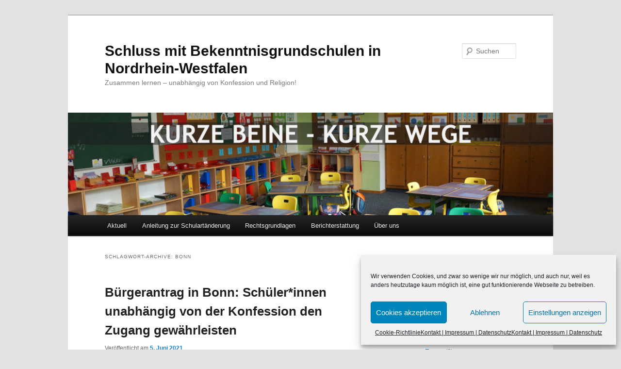

--- FILE ---
content_type: text/html; charset=UTF-8
request_url: https://www.kurzebeinekurzewege.de/tag/bonn/
body_size: 107936
content:
<!DOCTYPE html>
<!--[if IE 6]>
<html id="ie6" lang="de">
<![endif]-->
<!--[if IE 7]>
<html id="ie7" lang="de">
<![endif]-->
<!--[if IE 8]>
<html id="ie8" lang="de">
<![endif]-->
<!--[if !(IE 6) & !(IE 7) & !(IE 8)]><!-->
<html lang="de">
<!--<![endif]-->
<head>
<meta charset="UTF-8" />
<meta name="viewport" content="width=device-width" />
<title>
Bonn | Schluss mit Bekenntnisgrundschulen in Nordrhein-Westfalen	</title>
<link rel="profile" href="https://gmpg.org/xfn/11" />
<link rel="stylesheet" type="text/css" media="all" href="https://www.KurzeBeineKurzeWege.de/wp-content/themes/twentyeleven/style.css?ver=20231107" />
<link rel="pingback" href="https://www.KurzeBeineKurzeWege.de/xmlrpc.php">
<!--[if lt IE 9]>
<script src="https://www.KurzeBeineKurzeWege.de/wp-content/themes/twentyeleven/js/html5.js?ver=3.7.0" type="text/javascript"></script>
<![endif]-->
<style>
#wpadminbar #wp-admin-bar-vtrts_free_top_button .ab-icon:before {
	content: "\f185";
	color: #1DAE22;
	top: 3px;
}
</style><meta name='robots' content='max-image-preview:large' />
<link rel='dns-prefetch' href='//www.KurzeBeineKurzeWege.de' />
<link rel='dns-prefetch' href='//static.addtoany.com' />
<link rel="alternate" type="application/rss+xml" title="Schluss mit Bekenntnisgrundschulen in Nordrhein-Westfalen &raquo; Feed" href="https://www.KurzeBeineKurzeWege.de/feed/" />
<link rel="alternate" type="application/rss+xml" title="Schluss mit Bekenntnisgrundschulen in Nordrhein-Westfalen &raquo; Kommentar-Feed" href="https://www.KurzeBeineKurzeWege.de/comments/feed/" />
<link rel="alternate" type="application/rss+xml" title="Schluss mit Bekenntnisgrundschulen in Nordrhein-Westfalen &raquo; Bonn Schlagwort-Feed" href="https://www.KurzeBeineKurzeWege.de/tag/bonn/feed/" />
<style id='wp-img-auto-sizes-contain-inline-css' type='text/css'>
img:is([sizes=auto i],[sizes^="auto," i]){contain-intrinsic-size:3000px 1500px}
/*# sourceURL=wp-img-auto-sizes-contain-inline-css */
</style>
<style id='wp-emoji-styles-inline-css' type='text/css'>

	img.wp-smiley, img.emoji {
		display: inline !important;
		border: none !important;
		box-shadow: none !important;
		height: 1em !important;
		width: 1em !important;
		margin: 0 0.07em !important;
		vertical-align: -0.1em !important;
		background: none !important;
		padding: 0 !important;
	}
/*# sourceURL=wp-emoji-styles-inline-css */
</style>
<style id='wp-block-library-inline-css' type='text/css'>
:root{--wp-block-synced-color:#7a00df;--wp-block-synced-color--rgb:122,0,223;--wp-bound-block-color:var(--wp-block-synced-color);--wp-editor-canvas-background:#ddd;--wp-admin-theme-color:#007cba;--wp-admin-theme-color--rgb:0,124,186;--wp-admin-theme-color-darker-10:#006ba1;--wp-admin-theme-color-darker-10--rgb:0,107,160.5;--wp-admin-theme-color-darker-20:#005a87;--wp-admin-theme-color-darker-20--rgb:0,90,135;--wp-admin-border-width-focus:2px}@media (min-resolution:192dpi){:root{--wp-admin-border-width-focus:1.5px}}.wp-element-button{cursor:pointer}:root .has-very-light-gray-background-color{background-color:#eee}:root .has-very-dark-gray-background-color{background-color:#313131}:root .has-very-light-gray-color{color:#eee}:root .has-very-dark-gray-color{color:#313131}:root .has-vivid-green-cyan-to-vivid-cyan-blue-gradient-background{background:linear-gradient(135deg,#00d084,#0693e3)}:root .has-purple-crush-gradient-background{background:linear-gradient(135deg,#34e2e4,#4721fb 50%,#ab1dfe)}:root .has-hazy-dawn-gradient-background{background:linear-gradient(135deg,#faaca8,#dad0ec)}:root .has-subdued-olive-gradient-background{background:linear-gradient(135deg,#fafae1,#67a671)}:root .has-atomic-cream-gradient-background{background:linear-gradient(135deg,#fdd79a,#004a59)}:root .has-nightshade-gradient-background{background:linear-gradient(135deg,#330968,#31cdcf)}:root .has-midnight-gradient-background{background:linear-gradient(135deg,#020381,#2874fc)}:root{--wp--preset--font-size--normal:16px;--wp--preset--font-size--huge:42px}.has-regular-font-size{font-size:1em}.has-larger-font-size{font-size:2.625em}.has-normal-font-size{font-size:var(--wp--preset--font-size--normal)}.has-huge-font-size{font-size:var(--wp--preset--font-size--huge)}.has-text-align-center{text-align:center}.has-text-align-left{text-align:left}.has-text-align-right{text-align:right}.has-fit-text{white-space:nowrap!important}#end-resizable-editor-section{display:none}.aligncenter{clear:both}.items-justified-left{justify-content:flex-start}.items-justified-center{justify-content:center}.items-justified-right{justify-content:flex-end}.items-justified-space-between{justify-content:space-between}.screen-reader-text{border:0;clip-path:inset(50%);height:1px;margin:-1px;overflow:hidden;padding:0;position:absolute;width:1px;word-wrap:normal!important}.screen-reader-text:focus{background-color:#ddd;clip-path:none;color:#444;display:block;font-size:1em;height:auto;left:5px;line-height:normal;padding:15px 23px 14px;text-decoration:none;top:5px;width:auto;z-index:100000}html :where(.has-border-color){border-style:solid}html :where([style*=border-top-color]){border-top-style:solid}html :where([style*=border-right-color]){border-right-style:solid}html :where([style*=border-bottom-color]){border-bottom-style:solid}html :where([style*=border-left-color]){border-left-style:solid}html :where([style*=border-width]){border-style:solid}html :where([style*=border-top-width]){border-top-style:solid}html :where([style*=border-right-width]){border-right-style:solid}html :where([style*=border-bottom-width]){border-bottom-style:solid}html :where([style*=border-left-width]){border-left-style:solid}html :where(img[class*=wp-image-]){height:auto;max-width:100%}:where(figure){margin:0 0 1em}html :where(.is-position-sticky){--wp-admin--admin-bar--position-offset:var(--wp-admin--admin-bar--height,0px)}@media screen and (max-width:600px){html :where(.is-position-sticky){--wp-admin--admin-bar--position-offset:0px}}

/*# sourceURL=wp-block-library-inline-css */
</style><style id='wp-block-paragraph-inline-css' type='text/css'>
.is-small-text{font-size:.875em}.is-regular-text{font-size:1em}.is-large-text{font-size:2.25em}.is-larger-text{font-size:3em}.has-drop-cap:not(:focus):first-letter{float:left;font-size:8.4em;font-style:normal;font-weight:100;line-height:.68;margin:.05em .1em 0 0;text-transform:uppercase}body.rtl .has-drop-cap:not(:focus):first-letter{float:none;margin-left:.1em}p.has-drop-cap.has-background{overflow:hidden}:root :where(p.has-background){padding:1.25em 2.375em}:where(p.has-text-color:not(.has-link-color)) a{color:inherit}p.has-text-align-left[style*="writing-mode:vertical-lr"],p.has-text-align-right[style*="writing-mode:vertical-rl"]{rotate:180deg}
/*# sourceURL=https://www.KurzeBeineKurzeWege.de/wp-includes/blocks/paragraph/style.min.css */
</style>
<style id='global-styles-inline-css' type='text/css'>
:root{--wp--preset--aspect-ratio--square: 1;--wp--preset--aspect-ratio--4-3: 4/3;--wp--preset--aspect-ratio--3-4: 3/4;--wp--preset--aspect-ratio--3-2: 3/2;--wp--preset--aspect-ratio--2-3: 2/3;--wp--preset--aspect-ratio--16-9: 16/9;--wp--preset--aspect-ratio--9-16: 9/16;--wp--preset--color--black: #000;--wp--preset--color--cyan-bluish-gray: #abb8c3;--wp--preset--color--white: #fff;--wp--preset--color--pale-pink: #f78da7;--wp--preset--color--vivid-red: #cf2e2e;--wp--preset--color--luminous-vivid-orange: #ff6900;--wp--preset--color--luminous-vivid-amber: #fcb900;--wp--preset--color--light-green-cyan: #7bdcb5;--wp--preset--color--vivid-green-cyan: #00d084;--wp--preset--color--pale-cyan-blue: #8ed1fc;--wp--preset--color--vivid-cyan-blue: #0693e3;--wp--preset--color--vivid-purple: #9b51e0;--wp--preset--color--blue: #1982d1;--wp--preset--color--dark-gray: #373737;--wp--preset--color--medium-gray: #666;--wp--preset--color--light-gray: #e2e2e2;--wp--preset--gradient--vivid-cyan-blue-to-vivid-purple: linear-gradient(135deg,rgb(6,147,227) 0%,rgb(155,81,224) 100%);--wp--preset--gradient--light-green-cyan-to-vivid-green-cyan: linear-gradient(135deg,rgb(122,220,180) 0%,rgb(0,208,130) 100%);--wp--preset--gradient--luminous-vivid-amber-to-luminous-vivid-orange: linear-gradient(135deg,rgb(252,185,0) 0%,rgb(255,105,0) 100%);--wp--preset--gradient--luminous-vivid-orange-to-vivid-red: linear-gradient(135deg,rgb(255,105,0) 0%,rgb(207,46,46) 100%);--wp--preset--gradient--very-light-gray-to-cyan-bluish-gray: linear-gradient(135deg,rgb(238,238,238) 0%,rgb(169,184,195) 100%);--wp--preset--gradient--cool-to-warm-spectrum: linear-gradient(135deg,rgb(74,234,220) 0%,rgb(151,120,209) 20%,rgb(207,42,186) 40%,rgb(238,44,130) 60%,rgb(251,105,98) 80%,rgb(254,248,76) 100%);--wp--preset--gradient--blush-light-purple: linear-gradient(135deg,rgb(255,206,236) 0%,rgb(152,150,240) 100%);--wp--preset--gradient--blush-bordeaux: linear-gradient(135deg,rgb(254,205,165) 0%,rgb(254,45,45) 50%,rgb(107,0,62) 100%);--wp--preset--gradient--luminous-dusk: linear-gradient(135deg,rgb(255,203,112) 0%,rgb(199,81,192) 50%,rgb(65,88,208) 100%);--wp--preset--gradient--pale-ocean: linear-gradient(135deg,rgb(255,245,203) 0%,rgb(182,227,212) 50%,rgb(51,167,181) 100%);--wp--preset--gradient--electric-grass: linear-gradient(135deg,rgb(202,248,128) 0%,rgb(113,206,126) 100%);--wp--preset--gradient--midnight: linear-gradient(135deg,rgb(2,3,129) 0%,rgb(40,116,252) 100%);--wp--preset--font-size--small: 13px;--wp--preset--font-size--medium: 20px;--wp--preset--font-size--large: 36px;--wp--preset--font-size--x-large: 42px;--wp--preset--spacing--20: 0.44rem;--wp--preset--spacing--30: 0.67rem;--wp--preset--spacing--40: 1rem;--wp--preset--spacing--50: 1.5rem;--wp--preset--spacing--60: 2.25rem;--wp--preset--spacing--70: 3.38rem;--wp--preset--spacing--80: 5.06rem;--wp--preset--shadow--natural: 6px 6px 9px rgba(0, 0, 0, 0.2);--wp--preset--shadow--deep: 12px 12px 50px rgba(0, 0, 0, 0.4);--wp--preset--shadow--sharp: 6px 6px 0px rgba(0, 0, 0, 0.2);--wp--preset--shadow--outlined: 6px 6px 0px -3px rgb(255, 255, 255), 6px 6px rgb(0, 0, 0);--wp--preset--shadow--crisp: 6px 6px 0px rgb(0, 0, 0);}:where(.is-layout-flex){gap: 0.5em;}:where(.is-layout-grid){gap: 0.5em;}body .is-layout-flex{display: flex;}.is-layout-flex{flex-wrap: wrap;align-items: center;}.is-layout-flex > :is(*, div){margin: 0;}body .is-layout-grid{display: grid;}.is-layout-grid > :is(*, div){margin: 0;}:where(.wp-block-columns.is-layout-flex){gap: 2em;}:where(.wp-block-columns.is-layout-grid){gap: 2em;}:where(.wp-block-post-template.is-layout-flex){gap: 1.25em;}:where(.wp-block-post-template.is-layout-grid){gap: 1.25em;}.has-black-color{color: var(--wp--preset--color--black) !important;}.has-cyan-bluish-gray-color{color: var(--wp--preset--color--cyan-bluish-gray) !important;}.has-white-color{color: var(--wp--preset--color--white) !important;}.has-pale-pink-color{color: var(--wp--preset--color--pale-pink) !important;}.has-vivid-red-color{color: var(--wp--preset--color--vivid-red) !important;}.has-luminous-vivid-orange-color{color: var(--wp--preset--color--luminous-vivid-orange) !important;}.has-luminous-vivid-amber-color{color: var(--wp--preset--color--luminous-vivid-amber) !important;}.has-light-green-cyan-color{color: var(--wp--preset--color--light-green-cyan) !important;}.has-vivid-green-cyan-color{color: var(--wp--preset--color--vivid-green-cyan) !important;}.has-pale-cyan-blue-color{color: var(--wp--preset--color--pale-cyan-blue) !important;}.has-vivid-cyan-blue-color{color: var(--wp--preset--color--vivid-cyan-blue) !important;}.has-vivid-purple-color{color: var(--wp--preset--color--vivid-purple) !important;}.has-black-background-color{background-color: var(--wp--preset--color--black) !important;}.has-cyan-bluish-gray-background-color{background-color: var(--wp--preset--color--cyan-bluish-gray) !important;}.has-white-background-color{background-color: var(--wp--preset--color--white) !important;}.has-pale-pink-background-color{background-color: var(--wp--preset--color--pale-pink) !important;}.has-vivid-red-background-color{background-color: var(--wp--preset--color--vivid-red) !important;}.has-luminous-vivid-orange-background-color{background-color: var(--wp--preset--color--luminous-vivid-orange) !important;}.has-luminous-vivid-amber-background-color{background-color: var(--wp--preset--color--luminous-vivid-amber) !important;}.has-light-green-cyan-background-color{background-color: var(--wp--preset--color--light-green-cyan) !important;}.has-vivid-green-cyan-background-color{background-color: var(--wp--preset--color--vivid-green-cyan) !important;}.has-pale-cyan-blue-background-color{background-color: var(--wp--preset--color--pale-cyan-blue) !important;}.has-vivid-cyan-blue-background-color{background-color: var(--wp--preset--color--vivid-cyan-blue) !important;}.has-vivid-purple-background-color{background-color: var(--wp--preset--color--vivid-purple) !important;}.has-black-border-color{border-color: var(--wp--preset--color--black) !important;}.has-cyan-bluish-gray-border-color{border-color: var(--wp--preset--color--cyan-bluish-gray) !important;}.has-white-border-color{border-color: var(--wp--preset--color--white) !important;}.has-pale-pink-border-color{border-color: var(--wp--preset--color--pale-pink) !important;}.has-vivid-red-border-color{border-color: var(--wp--preset--color--vivid-red) !important;}.has-luminous-vivid-orange-border-color{border-color: var(--wp--preset--color--luminous-vivid-orange) !important;}.has-luminous-vivid-amber-border-color{border-color: var(--wp--preset--color--luminous-vivid-amber) !important;}.has-light-green-cyan-border-color{border-color: var(--wp--preset--color--light-green-cyan) !important;}.has-vivid-green-cyan-border-color{border-color: var(--wp--preset--color--vivid-green-cyan) !important;}.has-pale-cyan-blue-border-color{border-color: var(--wp--preset--color--pale-cyan-blue) !important;}.has-vivid-cyan-blue-border-color{border-color: var(--wp--preset--color--vivid-cyan-blue) !important;}.has-vivid-purple-border-color{border-color: var(--wp--preset--color--vivid-purple) !important;}.has-vivid-cyan-blue-to-vivid-purple-gradient-background{background: var(--wp--preset--gradient--vivid-cyan-blue-to-vivid-purple) !important;}.has-light-green-cyan-to-vivid-green-cyan-gradient-background{background: var(--wp--preset--gradient--light-green-cyan-to-vivid-green-cyan) !important;}.has-luminous-vivid-amber-to-luminous-vivid-orange-gradient-background{background: var(--wp--preset--gradient--luminous-vivid-amber-to-luminous-vivid-orange) !important;}.has-luminous-vivid-orange-to-vivid-red-gradient-background{background: var(--wp--preset--gradient--luminous-vivid-orange-to-vivid-red) !important;}.has-very-light-gray-to-cyan-bluish-gray-gradient-background{background: var(--wp--preset--gradient--very-light-gray-to-cyan-bluish-gray) !important;}.has-cool-to-warm-spectrum-gradient-background{background: var(--wp--preset--gradient--cool-to-warm-spectrum) !important;}.has-blush-light-purple-gradient-background{background: var(--wp--preset--gradient--blush-light-purple) !important;}.has-blush-bordeaux-gradient-background{background: var(--wp--preset--gradient--blush-bordeaux) !important;}.has-luminous-dusk-gradient-background{background: var(--wp--preset--gradient--luminous-dusk) !important;}.has-pale-ocean-gradient-background{background: var(--wp--preset--gradient--pale-ocean) !important;}.has-electric-grass-gradient-background{background: var(--wp--preset--gradient--electric-grass) !important;}.has-midnight-gradient-background{background: var(--wp--preset--gradient--midnight) !important;}.has-small-font-size{font-size: var(--wp--preset--font-size--small) !important;}.has-medium-font-size{font-size: var(--wp--preset--font-size--medium) !important;}.has-large-font-size{font-size: var(--wp--preset--font-size--large) !important;}.has-x-large-font-size{font-size: var(--wp--preset--font-size--x-large) !important;}
/*# sourceURL=global-styles-inline-css */
</style>

<style id='classic-theme-styles-inline-css' type='text/css'>
/*! This file is auto-generated */
.wp-block-button__link{color:#fff;background-color:#32373c;border-radius:9999px;box-shadow:none;text-decoration:none;padding:calc(.667em + 2px) calc(1.333em + 2px);font-size:1.125em}.wp-block-file__button{background:#32373c;color:#fff;text-decoration:none}
/*# sourceURL=/wp-includes/css/classic-themes.min.css */
</style>
<link rel='stylesheet' id='collapscore-css-css' href='https://www.KurzeBeineKurzeWege.de/wp-content/plugins/jquery-collapse-o-matic/css/core_style.css?ver=1.0' type='text/css' media='all' />
<link rel='stylesheet' id='collapseomatic-css-css' href='https://www.KurzeBeineKurzeWege.de/wp-content/plugins/jquery-collapse-o-matic/css/light_style.css?ver=1.6' type='text/css' media='all' />
<link rel='stylesheet' id='cmplz-general-css' href='https://www.KurzeBeineKurzeWege.de/wp-content/plugins/complianz-gdpr/assets/css/cookieblocker.min.css?ver=1737817377' type='text/css' media='all' />
<link rel='stylesheet' id='twentyeleven-block-style-css' href='https://www.KurzeBeineKurzeWege.de/wp-content/themes/twentyeleven/blocks.css?ver=20230122' type='text/css' media='all' />
<link rel='stylesheet' id='addtoany-css' href='https://www.KurzeBeineKurzeWege.de/wp-content/plugins/add-to-any/addtoany.min.css?ver=1.16' type='text/css' media='all' />
<link rel='stylesheet' id='stbCoreCSS-css' href='https://www.KurzeBeineKurzeWege.de/wp-content/plugins/wp-special-textboxes/css/stb-core.css?ver=6.2.6' type='text/css' media='all' />
<style id='stbCoreCSS-inline-css' type='text/css'>
.stb-container {border-radius: 5px;-webkit-box-shadow: 0px 0px 15px #555555;box-shadow: 0px 0px 15px #555555;margin: 10px 10px 10px 10px}.stb-container.stb-widget {margin-left: 0;margin-right: 0;box-shadow: none}.stb-container .stb-caption .stb-caption-content {font-size: 15px;font-family: Impact, Verdana, Helvetica, Arial, sans-serif}.stb-container .stb-caption .stb-tool {background-color: transparent;background-image: url([data-uri]);background-position: 50%;background-repeat: no-repeat}.stb-container .stb-content {padding: 10px;font-size: unset;font-family: unset;text-shadow: unset}.stb-container.stb-collapsed .stb-caption .stb-tool {background-image: url([data-uri])}.stb-container.stb-collapsed .stb-content {padding-bottom: 0;padding-top: 0}.stb-container.stb-no-caption, .stb-container.stb-no-caption.stb-ltr {direction: ltr}.stb-container.stb-no-caption:not(.stb-caption-box) .stb-content,.stb-container.stb-no-caption.stb-ltr:not(.stb-caption-box) .stb-content {padding: 10px 10px 10px 0}.stb-container.stb-no-caption.stb-rtl {direction: rtl}.stb-container.stb-no-caption.stb-rtl:not(.stb-caption-box) .stb-content {padding: 10px 0 10px 10px}
.stb-container.stb-style-alert {color: #000000;border: 1px solid #FF4F4A;background-image: -webkit-gradient(linear, left top, left bottom, color-stop(30%, #FFE7E6), color-stop(90%, #));background-image: -o-linear-gradient(top, #FFE7E6 30%, # 90%);background-image: linear-gradient(180deg, #FFE7E6 30%, # 90%);}.stb-container.stb-style-alert .stb-caption {color: #FFFFFF;background-image: -webkit-gradient(linear, left top, left bottom, color-stop(30%, #FF4F4A), color-stop(90%, #));background-image: -o-linear-gradient(top, #FF4F4A 30%, # 90%);background-image: linear-gradient(180deg, #FF4F4A 30%, # 90%);}.stb-container.stb-style-alert.stb-no-caption:not(.stb-caption-box) .stb-caption {background-image: -webkit-gradient(linear, left top, left bottom, color-stop(30%, #FFE7E6), color-stop(90%, #));background-image: -o-linear-gradient(top, #FFE7E6 30%, # 90%);background-image: linear-gradient(180deg, #FFE7E6 30%, # 90%);}.stb-container.stb-style-black {color: #FFFFFF;border: 1px solid #6E6E6E;background-image: -webkit-gradient(linear, left top, left bottom, color-stop(30%, #000000), color-stop(90%, #));background-image: -o-linear-gradient(top, #000000 30%, # 90%);background-image: linear-gradient(180deg, #000000 30%, # 90%);}.stb-container.stb-style-black .stb-caption {color: #FFFFFF;background-image: -webkit-gradient(linear, left top, left bottom, color-stop(30%, #333333), color-stop(90%, #));background-image: -o-linear-gradient(top, #333333 30%, # 90%);background-image: linear-gradient(180deg, #333333 30%, # 90%);}.stb-container.stb-style-black.stb-no-caption:not(.stb-caption-box) .stb-caption {background-image: -webkit-gradient(linear, left top, left bottom, color-stop(30%, #000000), color-stop(90%, #));background-image: -o-linear-gradient(top, #000000 30%, # 90%);background-image: linear-gradient(180deg, #000000 30%, # 90%);}.stb-container.stb-style-custom {color: #000000;border: 1px solid #f844ee;background-image: -webkit-gradient(linear, left top, left bottom, color-stop(30%, #f7cdf5), color-stop(90%, #));background-image: -o-linear-gradient(top, #f7cdf5 30%, # 90%);background-image: linear-gradient(180deg, #f7cdf5 30%, # 90%);}.stb-container.stb-style-custom .stb-caption {color: #ffffff;background-image: -webkit-gradient(linear, left top, left bottom, color-stop(30%, #f844ee), color-stop(90%, #));background-image: -o-linear-gradient(top, #f844ee 30%, # 90%);background-image: linear-gradient(180deg, #f844ee 30%, # 90%);}.stb-container.stb-style-custom.stb-no-caption:not(.stb-caption-box) .stb-caption {background-image: -webkit-gradient(linear, left top, left bottom, color-stop(30%, #f7cdf5), color-stop(90%, #));background-image: -o-linear-gradient(top, #f7cdf5 30%, # 90%);background-image: linear-gradient(180deg, #f7cdf5 30%, # 90%);}.stb-container.stb-style-download {color: #000000;border: 1px solid #65ADFE;background-image: -webkit-gradient(linear, left top, left bottom, color-stop(30%, #DFF0FF), color-stop(90%, #));background-image: -o-linear-gradient(top, #DFF0FF 30%, # 90%);background-image: linear-gradient(180deg, #DFF0FF 30%, # 90%);}.stb-container.stb-style-download .stb-caption {color: #FFFFFF;background-image: -webkit-gradient(linear, left top, left bottom, color-stop(30%, #65ADFE), color-stop(90%, #));background-image: -o-linear-gradient(top, #65ADFE 30%, # 90%);background-image: linear-gradient(180deg, #65ADFE 30%, # 90%);}.stb-container.stb-style-download.stb-no-caption:not(.stb-caption-box) .stb-caption {background-image: -webkit-gradient(linear, left top, left bottom, color-stop(30%, #DFF0FF), color-stop(90%, #));background-image: -o-linear-gradient(top, #DFF0FF 30%, # 90%);background-image: linear-gradient(180deg, #DFF0FF 30%, # 90%);}.stb-container.stb-style-grey {color: #000000;border: 1px solid #BBBBBB;background-image: -webkit-gradient(linear, left top, left bottom, color-stop(30%, #EEEEEE), color-stop(90%, #));background-image: -o-linear-gradient(top, #EEEEEE 30%, # 90%);background-image: linear-gradient(180deg, #EEEEEE 30%, # 90%);}.stb-container.stb-style-grey .stb-caption {color: #FFFFFF;background-image: -webkit-gradient(linear, left top, left bottom, color-stop(30%, #BBBBBB), color-stop(90%, #));background-image: -o-linear-gradient(top, #BBBBBB 30%, # 90%);background-image: linear-gradient(180deg, #BBBBBB 30%, # 90%);}.stb-container.stb-style-grey.stb-no-caption:not(.stb-caption-box) .stb-caption {background-image: -webkit-gradient(linear, left top, left bottom, color-stop(30%, #EEEEEE), color-stop(90%, #));background-image: -o-linear-gradient(top, #EEEEEE 30%, # 90%);background-image: linear-gradient(180deg, #EEEEEE 30%, # 90%);}.stb-container.stb-style-info {color: #000000;border: 1px solid #7AD975;background-image: -webkit-gradient(linear, left top, left bottom, color-stop(30%, #E2F8DE), color-stop(90%, #));background-image: -o-linear-gradient(top, #E2F8DE 30%, # 90%);background-image: linear-gradient(180deg, #E2F8DE 30%, # 90%);}.stb-container.stb-style-info .stb-caption {color: #FFFFFF;background-image: -webkit-gradient(linear, left top, left bottom, color-stop(30%, #7AD975), color-stop(90%, #));background-image: -o-linear-gradient(top, #7AD975 30%, # 90%);background-image: linear-gradient(180deg, #7AD975 30%, # 90%);}.stb-container.stb-style-info.stb-no-caption:not(.stb-caption-box) .stb-caption {background-image: -webkit-gradient(linear, left top, left bottom, color-stop(30%, #E2F8DE), color-stop(90%, #));background-image: -o-linear-gradient(top, #E2F8DE 30%, # 90%);background-image: linear-gradient(180deg, #E2F8DE 30%, # 90%);}.stb-container.stb-style-warning {color: #000000;border: 1px solid #FE9A05;background-image: -webkit-gradient(linear, left top, left bottom, color-stop(30%, #FEFFD5), color-stop(90%, #));background-image: -o-linear-gradient(top, #FEFFD5 30%, # 90%);background-image: linear-gradient(180deg, #FEFFD5 30%, # 90%);}.stb-container.stb-style-warning .stb-caption {color: #FFFFFF;background-image: -webkit-gradient(linear, left top, left bottom, color-stop(30%, #FE9A05), color-stop(90%, #));background-image: -o-linear-gradient(top, #FE9A05 30%, # 90%);background-image: linear-gradient(180deg, #FE9A05 30%, # 90%);}.stb-container.stb-style-warning.stb-no-caption:not(.stb-caption-box) .stb-caption {background-image: -webkit-gradient(linear, left top, left bottom, color-stop(30%, #FEFFD5), color-stop(90%, #));background-image: -o-linear-gradient(top, #FEFFD5 30%, # 90%);background-image: linear-gradient(180deg, #FEFFD5 30%, # 90%);}
/*# sourceURL=stbCoreCSS-inline-css */
</style>
<script type="text/javascript" id="ahc_front_js-js-extra">
/* <![CDATA[ */
var ahc_ajax_front = {"ajax_url":"https://www.KurzeBeineKurzeWege.de/wp-admin/admin-ajax.php","page_id":"Schlagwort: \u003Cspan\u003EBonn\u003C/span\u003E","page_title":"","post_type":""};
//# sourceURL=ahc_front_js-js-extra
/* ]]> */
</script>
<script type="text/javascript" src="https://www.KurzeBeineKurzeWege.de/wp-content/plugins/visitors-traffic-real-time-statistics/js/front.js?ver=6.9" id="ahc_front_js-js"></script>
<script type="text/javascript" id="addtoany-core-js-before">
/* <![CDATA[ */
window.a2a_config=window.a2a_config||{};a2a_config.callbacks=[];a2a_config.overlays=[];a2a_config.templates={};a2a_localize = {
	Share: "Teilen",
	Save: "Speichern",
	Subscribe: "Abonnieren",
	Email: "E-Mail",
	Bookmark: "Lesezeichen",
	ShowAll: "Alle anzeigen",
	ShowLess: "Weniger anzeigen",
	FindServices: "Dienst(e) suchen",
	FindAnyServiceToAddTo: "Um weitere Dienste ergänzen",
	PoweredBy: "Präsentiert von",
	ShareViaEmail: "Teilen via E-Mail",
	SubscribeViaEmail: "Via E-Mail abonnieren",
	BookmarkInYourBrowser: "Lesezeichen in deinem Browser",
	BookmarkInstructions: "Drücke Ctrl+D oder \u2318+D um diese Seite bei den Lesenzeichen zu speichern.",
	AddToYourFavorites: "Zu deinen Favoriten hinzufügen",
	SendFromWebOrProgram: "Senden von jeder E-Mail Adresse oder E-Mail-Programm",
	EmailProgram: "E-Mail-Programm",
	More: "Mehr&#8230;",
	ThanksForSharing: "Thanks for sharing!",
	ThanksForFollowing: "Thanks for following!"
};


//# sourceURL=addtoany-core-js-before
/* ]]> */
</script>
<script type="text/javascript" defer src="https://static.addtoany.com/menu/page.js" id="addtoany-core-js"></script>
<script type="text/javascript" src="https://www.KurzeBeineKurzeWege.de/wp-includes/js/jquery/jquery.min.js?ver=3.7.1" id="jquery-core-js"></script>
<script type="text/javascript" src="https://www.KurzeBeineKurzeWege.de/wp-includes/js/jquery/jquery-migrate.min.js?ver=3.4.1" id="jquery-migrate-js"></script>
<script type="text/javascript" defer src="https://www.KurzeBeineKurzeWege.de/wp-content/plugins/add-to-any/addtoany.min.js?ver=1.1" id="addtoany-jquery-js"></script>
<link rel="https://api.w.org/" href="https://www.KurzeBeineKurzeWege.de/wp-json/" /><link rel="alternate" title="JSON" type="application/json" href="https://www.KurzeBeineKurzeWege.de/wp-json/wp/v2/tags/83" /><link rel="EditURI" type="application/rsd+xml" title="RSD" href="https://www.KurzeBeineKurzeWege.de/xmlrpc.php?rsd" />
<meta name="generator" content="WordPress 6.9" />
			<style>.cmplz-hidden {
					display: none !important;
				}</style><style data-context="foundation-flickity-css">/*! Flickity v2.0.2
http://flickity.metafizzy.co
---------------------------------------------- */.flickity-enabled{position:relative}.flickity-enabled:focus{outline:0}.flickity-viewport{overflow:hidden;position:relative;height:100%}.flickity-slider{position:absolute;width:100%;height:100%}.flickity-enabled.is-draggable{-webkit-tap-highlight-color:transparent;tap-highlight-color:transparent;-webkit-user-select:none;-moz-user-select:none;-ms-user-select:none;user-select:none}.flickity-enabled.is-draggable .flickity-viewport{cursor:move;cursor:-webkit-grab;cursor:grab}.flickity-enabled.is-draggable .flickity-viewport.is-pointer-down{cursor:-webkit-grabbing;cursor:grabbing}.flickity-prev-next-button{position:absolute;top:50%;width:44px;height:44px;border:none;border-radius:50%;background:#fff;background:hsla(0,0%,100%,.75);cursor:pointer;-webkit-transform:translateY(-50%);transform:translateY(-50%)}.flickity-prev-next-button:hover{background:#fff}.flickity-prev-next-button:focus{outline:0;box-shadow:0 0 0 5px #09f}.flickity-prev-next-button:active{opacity:.6}.flickity-prev-next-button.previous{left:10px}.flickity-prev-next-button.next{right:10px}.flickity-rtl .flickity-prev-next-button.previous{left:auto;right:10px}.flickity-rtl .flickity-prev-next-button.next{right:auto;left:10px}.flickity-prev-next-button:disabled{opacity:.3;cursor:auto}.flickity-prev-next-button svg{position:absolute;left:20%;top:20%;width:60%;height:60%}.flickity-prev-next-button .arrow{fill:#333}.flickity-page-dots{position:absolute;width:100%;bottom:-25px;padding:0;margin:0;list-style:none;text-align:center;line-height:1}.flickity-rtl .flickity-page-dots{direction:rtl}.flickity-page-dots .dot{display:inline-block;width:10px;height:10px;margin:0 8px;background:#333;border-radius:50%;opacity:.25;cursor:pointer}.flickity-page-dots .dot.is-selected{opacity:1}</style><link rel="icon" href="https://www.KurzeBeineKurzeWege.de/wp-content/uploads/2022/04/cropped-kbkwwebsiteicon3-32x32.png" sizes="32x32" />
<link rel="icon" href="https://www.KurzeBeineKurzeWege.de/wp-content/uploads/2022/04/cropped-kbkwwebsiteicon3-192x192.png" sizes="192x192" />
<link rel="apple-touch-icon" href="https://www.KurzeBeineKurzeWege.de/wp-content/uploads/2022/04/cropped-kbkwwebsiteicon3-180x180.png" />
<meta name="msapplication-TileImage" content="https://www.KurzeBeineKurzeWege.de/wp-content/uploads/2022/04/cropped-kbkwwebsiteicon3-270x270.png" />
<style>.ios7.web-app-mode.has-fixed header{ background-color: rgba(45,53,63,.88);}</style></head>

<body data-cmplz=1 class="archive tag tag-bonn tag-83 wp-embed-responsive wp-theme-twentyeleven single-author two-column right-sidebar">
<div class="skip-link"><a class="assistive-text" href="#content">Zum Inhalt wechseln</a></div><div class="skip-link"><a class="assistive-text" href="#secondary">Zum sekundären Inhalt wechseln</a></div><div id="page" class="hfeed">
	<header id="branding">
			<hgroup>
				<h1 id="site-title"><span><a href="https://www.KurzeBeineKurzeWege.de/" rel="home">Schluss mit Bekenntnisgrundschulen in Nordrhein-Westfalen</a></span></h1>
				<h2 id="site-description">Zusammen lernen &#8211; unabhängig von Konfession und Religion!</h2>
			</hgroup>

						<a href="https://www.KurzeBeineKurzeWege.de/">
				<img src="https://www.KurzeBeineKurzeWege.de/wp-content/uploads/2022/02/cropped-Banner.jpg" width="1000" height="" alt="Schluss mit Bekenntnisgrundschulen in Nordrhein-Westfalen" decoding="async" />			</a>
			
									<form method="get" id="searchform" action="https://www.KurzeBeineKurzeWege.de/">
		<label for="s" class="assistive-text">Suchen</label>
		<input type="text" class="field" name="s" id="s" placeholder="Suchen" />
		<input type="submit" class="submit" name="submit" id="searchsubmit" value="Suchen" />
	</form>
			
			<nav id="access">
				<h3 class="assistive-text">Hauptmenü</h3>
				<div class="menu-menu-container"><ul id="menu-menu" class="menu"><li id="menu-item-70" class="menu-item menu-item-type-taxonomy menu-item-object-category menu-item-70"><a href="https://www.KurzeBeineKurzeWege.de/category/aktuell/">Aktuell</a></li>
<li id="menu-item-2631" class="menu-item menu-item-type-post_type menu-item-object-page menu-item-has-children menu-item-2631"><a href="https://www.KurzeBeineKurzeWege.de/anleitung-zur-schulartanderung/">Anleitung zur Schulartänderung</a>
<ul class="sub-menu">
	<li id="menu-item-3927" class="menu-item menu-item-type-post_type menu-item-object-page menu-item-3927"><a href="https://www.KurzeBeineKurzeWege.de/anleitung-zur-schulartanderung/">Im Schnellüberblick</a></li>
	<li id="menu-item-3929" class="menu-item menu-item-type-post_type menu-item-object-page menu-item-3929"><a href="https://www.KurzeBeineKurzeWege.de/ausfuehrliche-anleitung-zur-umwandlung-von-bekenntnisgrundschulen-in-gemeinschaftsgrundschulen/">Ausführliche Anleitung</a></li>
	<li id="menu-item-3933" class="menu-item menu-item-type-post_type menu-item-object-page menu-item-3933"><a href="https://www.KurzeBeineKurzeWege.de/umwandlung-der-schulart/">Dokumente und Vorlagen</a></li>
</ul>
</li>
<li id="menu-item-30" class="menu-item menu-item-type-post_type menu-item-object-page menu-item-has-children menu-item-30"><a href="https://www.KurzeBeineKurzeWege.de/rechtsgrundlagen/">Rechtsgrundlagen</a>
<ul class="sub-menu">
	<li id="menu-item-3922" class="menu-item menu-item-type-post_type menu-item-object-page menu-item-3922"><a href="https://www.KurzeBeineKurzeWege.de/rechtsgrundlagen/">Rechtsgrundlagen von Bekenntnisgrundschulen in NRW</a></li>
	<li id="menu-item-3897" class="menu-item menu-item-type-post_type menu-item-object-post menu-item-3897"><a href="https://www.KurzeBeineKurzeWege.de/rechtsprechung-nrw-bekenntnisschulen/">Rechtsprechung</a></li>
	<li id="menu-item-3923" class="menu-item menu-item-type-post_type menu-item-object-post menu-item-3923"><a href="https://www.KurzeBeineKurzeWege.de/verfahren-vor-dem-bundesverfassungsgericht/">Verfahren vor dem Bundesverfassungsgericht</a></li>
</ul>
</li>
<li id="menu-item-29" class="menu-item menu-item-type-post_type menu-item-object-page menu-item-29"><a href="https://www.KurzeBeineKurzeWege.de/berichterstattung-bekenntnisgrundschulen/">Berichterstattung</a></li>
<li id="menu-item-28" class="menu-item menu-item-type-post_type menu-item-object-page menu-item-has-children menu-item-28"><a href="https://www.KurzeBeineKurzeWege.de/ueber-uns/">Über uns</a>
<ul class="sub-menu">
	<li id="menu-item-31" class="menu-item menu-item-type-post_type menu-item-object-page menu-item-privacy-policy menu-item-31"><a rel="privacy-policy" href="https://www.KurzeBeineKurzeWege.de/impressum/">Kontakt</a></li>
</ul>
</li>
</ul></div>			</nav><!-- #access -->
	</header><!-- #branding -->


	<div id="main">

		<section id="primary">
			<div id="content" role="main">

			
				<header class="page-header">
					<h1 class="page-title">
					Schlagwort-Archive: <span>Bonn</span>					</h1>

									</header>

				
				
					
	<article id="post-3891" class="post-3891 post type-post status-publish format-standard hentry category-aktuell category-bonn tag-bonn tag-diskriminierung">
		<header class="entry-header">
						<h1 class="entry-title"><a href="https://www.KurzeBeineKurzeWege.de/buergerantrag-in-bonn-schuelerinnen-unabhaengig-von-der-konfession-den-zugang-gewaehrleisten/" rel="bookmark">Bürgerantrag in Bonn: Schüler*innen unabhängig von der Konfession den Zugang gewährleisten</a></h1>
			
						<div class="entry-meta">
				<span class="sep">Veröffentlicht am </span><a href="https://www.KurzeBeineKurzeWege.de/buergerantrag-in-bonn-schuelerinnen-unabhaengig-von-der-konfession-den-zugang-gewaehrleisten/" title="12:11" rel="bookmark"><time class="entry-date" datetime="2021-06-05T12:11:00+01:00">5. Juni 2021</time></a><span class="by-author"> <span class="sep"> von </span> <span class="author vcard"><a class="url fn n" href="https://www.KurzeBeineKurzeWege.de/author/admin/" title="Alle Beiträge von admin anzeigen" rel="author">admin</a></span></span>			</div><!-- .entry-meta -->
			
					</header><!-- .entry-header -->

				<div class="entry-content">
			<div class="addtoany_share_save_container addtoany_content addtoany_content_top"><div class="a2a_kit a2a_kit_size_32 addtoany_list" data-a2a-url="https://www.KurzeBeineKurzeWege.de/buergerantrag-in-bonn-schuelerinnen-unabhaengig-von-der-konfession-den-zugang-gewaehrleisten/" data-a2a-title="Bürgerantrag in Bonn: Schüler*innen unabhängig von der Konfession den Zugang gewährleisten"><a class="a2a_button_email" href="https://www.addtoany.com/add_to/email?linkurl=https%3A%2F%2Fwww.KurzeBeineKurzeWege.de%2Fbuergerantrag-in-bonn-schuelerinnen-unabhaengig-von-der-konfession-den-zugang-gewaehrleisten%2F&amp;linkname=B%C3%BCrgerantrag%20in%20Bonn%3A%20Sch%C3%BCler%2Ainnen%20unabh%C3%A4ngig%20von%20der%20Konfession%20den%20Zugang%20gew%C3%A4hrleisten" title="Email" rel="nofollow noopener" target="_blank"></a><a class="a2a_button_facebook" href="https://www.addtoany.com/add_to/facebook?linkurl=https%3A%2F%2Fwww.KurzeBeineKurzeWege.de%2Fbuergerantrag-in-bonn-schuelerinnen-unabhaengig-von-der-konfession-den-zugang-gewaehrleisten%2F&amp;linkname=B%C3%BCrgerantrag%20in%20Bonn%3A%20Sch%C3%BCler%2Ainnen%20unabh%C3%A4ngig%20von%20der%20Konfession%20den%20Zugang%20gew%C3%A4hrleisten" title="Facebook" rel="nofollow noopener" target="_blank"></a><a class="a2a_button_twitter" href="https://www.addtoany.com/add_to/twitter?linkurl=https%3A%2F%2Fwww.KurzeBeineKurzeWege.de%2Fbuergerantrag-in-bonn-schuelerinnen-unabhaengig-von-der-konfession-den-zugang-gewaehrleisten%2F&amp;linkname=B%C3%BCrgerantrag%20in%20Bonn%3A%20Sch%C3%BCler%2Ainnen%20unabh%C3%A4ngig%20von%20der%20Konfession%20den%20Zugang%20gew%C3%A4hrleisten" title="Twitter" rel="nofollow noopener" target="_blank"></a><a class="a2a_dd addtoany_share_save addtoany_share" href="https://www.addtoany.com/share"><img src="https://static.addtoany.com/buttons/share_save_120_16.png" alt="Share"></a></div></div>
<p><em>Bonn, 5. Juni  2021</em></p>



<p>In der Bürgerausschusssitzung der Stadt Bonn stand am 2. Juni 2021 wieder einmal das Thema Bekenntnisgrundschulen auf der Tagesordnung. Der Antragsteller beklagte in seinem Antrag, dass <em>&#8220;die Konfession der Kinder eines der Hauptkriterien in der Grundschulwahl darstellt &#8211; und dies sogar noch mit Unterstützung durch das Schulamt der Stadt Bonn.&#8221;</em> Weiter führt der Antragsteller aus:</p>



 <a href="https://www.KurzeBeineKurzeWege.de/buergerantrag-in-bonn-schuelerinnen-unabhaengig-von-der-konfession-den-zugang-gewaehrleisten/#more-3891" class="more-link">Weiterlesen <span class="meta-nav">&rarr;</span></a>					</div><!-- .entry-content -->
		
		<footer class="entry-meta">
			
										<span class="cat-links">
					<span class="entry-utility-prep entry-utility-prep-cat-links">Veröffentlicht unter</span> <a href="https://www.KurzeBeineKurzeWege.de/category/aktuell/" rel="category tag">Aktuell</a>, <a href="https://www.KurzeBeineKurzeWege.de/category/bonn/" rel="category tag">Bonn</a>			</span>
							
										<span class="sep"> | </span>
								<span class="tag-links">
					<span class="entry-utility-prep entry-utility-prep-tag-links">Verschlagwortet mit</span> <a href="https://www.KurzeBeineKurzeWege.de/tag/bonn/" rel="tag">Bonn</a>, <a href="https://www.KurzeBeineKurzeWege.de/tag/diskriminierung/" rel="tag">Diskriminierung</a>			</span>
							
			
					</footer><!-- .entry-meta -->
	</article><!-- #post-3891 -->

				
					
	<article id="post-3339" class="post-3339 post type-post status-publish format-standard hentry category-aktuell category-bonn category-landespolitik-nrw tag-bonn tag-landespolitik tag-landtag-nrw">
		<header class="entry-header">
						<h1 class="entry-title"><a href="https://www.KurzeBeineKurzeWege.de/bonner-rat-fordert-sichere-und-kurze-wege-fuer-bonner-grundschulkinder/" rel="bookmark">Bonner Rat fordert sichere und kurze Wege für Bonner Grundschulkinder</a></h1>
			
						<div class="entry-meta">
				<span class="sep">Veröffentlicht am </span><a href="https://www.KurzeBeineKurzeWege.de/bonner-rat-fordert-sichere-und-kurze-wege-fuer-bonner-grundschulkinder/" title="15:07" rel="bookmark"><time class="entry-date" datetime="2017-11-11T15:07:29+01:00">11. November 2017</time></a><span class="by-author"> <span class="sep"> von </span> <span class="author vcard"><a class="url fn n" href="https://www.KurzeBeineKurzeWege.de/author/admin/" title="Alle Beiträge von admin anzeigen" rel="author">admin</a></span></span>			</div><!-- .entry-meta -->
			
						<div class="comments-link">
				<a href="https://www.KurzeBeineKurzeWege.de/bonner-rat-fordert-sichere-und-kurze-wege-fuer-bonner-grundschulkinder/#respond"><span class="leave-reply">Antworten</span></a>			</div>
					</header><!-- .entry-header -->

				<div class="entry-content">
			<div class="addtoany_share_save_container addtoany_content addtoany_content_top"><div class="a2a_kit a2a_kit_size_32 addtoany_list" data-a2a-url="https://www.KurzeBeineKurzeWege.de/bonner-rat-fordert-sichere-und-kurze-wege-fuer-bonner-grundschulkinder/" data-a2a-title="Bonner Rat fordert sichere und kurze Wege für Bonner Grundschulkinder"><a class="a2a_button_email" href="https://www.addtoany.com/add_to/email?linkurl=https%3A%2F%2Fwww.KurzeBeineKurzeWege.de%2Fbonner-rat-fordert-sichere-und-kurze-wege-fuer-bonner-grundschulkinder%2F&amp;linkname=Bonner%20Rat%20fordert%20sichere%20und%20kurze%20Wege%20f%C3%BCr%20Bonner%20Grundschulkinder" title="Email" rel="nofollow noopener" target="_blank"></a><a class="a2a_button_facebook" href="https://www.addtoany.com/add_to/facebook?linkurl=https%3A%2F%2Fwww.KurzeBeineKurzeWege.de%2Fbonner-rat-fordert-sichere-und-kurze-wege-fuer-bonner-grundschulkinder%2F&amp;linkname=Bonner%20Rat%20fordert%20sichere%20und%20kurze%20Wege%20f%C3%BCr%20Bonner%20Grundschulkinder" title="Facebook" rel="nofollow noopener" target="_blank"></a><a class="a2a_button_twitter" href="https://www.addtoany.com/add_to/twitter?linkurl=https%3A%2F%2Fwww.KurzeBeineKurzeWege.de%2Fbonner-rat-fordert-sichere-und-kurze-wege-fuer-bonner-grundschulkinder%2F&amp;linkname=Bonner%20Rat%20fordert%20sichere%20und%20kurze%20Wege%20f%C3%BCr%20Bonner%20Grundschulkinder" title="Twitter" rel="nofollow noopener" target="_blank"></a><a class="a2a_dd addtoany_share_save addtoany_share" href="https://www.addtoany.com/share"><img src="https://static.addtoany.com/buttons/share_save_120_16.png" alt="Share"></a></div></div><p><em>Bonn, 11. November 2017 (aktualisiert 8.5.2018) </em></p>
<p>Wie schön! Der Bonner Rat unterstützt unser Anliegen und setzt sich für eine Umwandlung von Bekenntnisgrundschulen in Gemeinschaftsschulen ein. So steht es auf den Seiten der Bundesstadt: <a href="https://www.KurzeBeineKurzeWege.de/bonner-rat-fordert-sichere-und-kurze-wege-fuer-bonner-grundschulkinder/#more-3339" class="more-link">Weiterlesen <span class="meta-nav">&rarr;</span></a></p>
					</div><!-- .entry-content -->
		
		<footer class="entry-meta">
			
										<span class="cat-links">
					<span class="entry-utility-prep entry-utility-prep-cat-links">Veröffentlicht unter</span> <a href="https://www.KurzeBeineKurzeWege.de/category/aktuell/" rel="category tag">Aktuell</a>, <a href="https://www.KurzeBeineKurzeWege.de/category/bonn/" rel="category tag">Bonn</a>, <a href="https://www.KurzeBeineKurzeWege.de/category/landespolitik-nrw/" rel="category tag">Landespolitik NRW</a>			</span>
							
										<span class="sep"> | </span>
								<span class="tag-links">
					<span class="entry-utility-prep entry-utility-prep-tag-links">Verschlagwortet mit</span> <a href="https://www.KurzeBeineKurzeWege.de/tag/bonn/" rel="tag">Bonn</a>, <a href="https://www.KurzeBeineKurzeWege.de/tag/landespolitik/" rel="tag">Landespolitik</a>, <a href="https://www.KurzeBeineKurzeWege.de/tag/landtag-nrw/" rel="tag">Landtag NRW</a>			</span>
							
										<span class="sep"> | </span>
						<span class="comments-link"><a href="https://www.KurzeBeineKurzeWege.de/bonner-rat-fordert-sichere-und-kurze-wege-fuer-bonner-grundschulkinder/#respond"><span class="leave-reply">Schreibe einen Kommentar</span></a></span>
			
					</footer><!-- .entry-meta -->
	</article><!-- #post-3339 -->

				
					
	<article id="post-3158" class="post-3158 post type-post status-publish format-standard hentry category-aktuell category-bonn category-umwandlungen tag-bonn tag-umwandlung">
		<header class="entry-header">
						<h1 class="entry-title"><a href="https://www.KurzeBeineKurzeWege.de/bonn-braucht-keine-oeffentlichen-bekenntnisschulen/" rel="bookmark">Bonn braucht keine öffentlichen Bekenntnisschulen&#8230;</a></h1>
			
						<div class="entry-meta">
				<span class="sep">Veröffentlicht am </span><a href="https://www.KurzeBeineKurzeWege.de/bonn-braucht-keine-oeffentlichen-bekenntnisschulen/" title="15:00" rel="bookmark"><time class="entry-date" datetime="2017-06-07T15:00:19+01:00">7. Juni 2017</time></a><span class="by-author"> <span class="sep"> von </span> <span class="author vcard"><a class="url fn n" href="https://www.KurzeBeineKurzeWege.de/author/admin/" title="Alle Beiträge von admin anzeigen" rel="author">admin</a></span></span>			</div><!-- .entry-meta -->
			
						<div class="comments-link">
				<a href="https://www.KurzeBeineKurzeWege.de/bonn-braucht-keine-oeffentlichen-bekenntnisschulen/#respond"><span class="leave-reply">Antworten</span></a>			</div>
					</header><!-- .entry-header -->

				<div class="entry-content">
			<div class="addtoany_share_save_container addtoany_content addtoany_content_top"><div class="a2a_kit a2a_kit_size_32 addtoany_list" data-a2a-url="https://www.KurzeBeineKurzeWege.de/bonn-braucht-keine-oeffentlichen-bekenntnisschulen/" data-a2a-title="Bonn braucht keine öffentlichen Bekenntnisschulen…"><a class="a2a_button_email" href="https://www.addtoany.com/add_to/email?linkurl=https%3A%2F%2Fwww.KurzeBeineKurzeWege.de%2Fbonn-braucht-keine-oeffentlichen-bekenntnisschulen%2F&amp;linkname=Bonn%20braucht%20keine%20%C3%B6ffentlichen%20Bekenntnisschulen%E2%80%A6" title="Email" rel="nofollow noopener" target="_blank"></a><a class="a2a_button_facebook" href="https://www.addtoany.com/add_to/facebook?linkurl=https%3A%2F%2Fwww.KurzeBeineKurzeWege.de%2Fbonn-braucht-keine-oeffentlichen-bekenntnisschulen%2F&amp;linkname=Bonn%20braucht%20keine%20%C3%B6ffentlichen%20Bekenntnisschulen%E2%80%A6" title="Facebook" rel="nofollow noopener" target="_blank"></a><a class="a2a_button_twitter" href="https://www.addtoany.com/add_to/twitter?linkurl=https%3A%2F%2Fwww.KurzeBeineKurzeWege.de%2Fbonn-braucht-keine-oeffentlichen-bekenntnisschulen%2F&amp;linkname=Bonn%20braucht%20keine%20%C3%B6ffentlichen%20Bekenntnisschulen%E2%80%A6" title="Twitter" rel="nofollow noopener" target="_blank"></a><a class="a2a_dd addtoany_share_save addtoany_share" href="https://www.addtoany.com/share"><img src="https://static.addtoany.com/buttons/share_save_120_16.png" alt="Share"></a></div></div><p><strong>&#8230;sondern Grundschulen, die allen Kindern im Umfeld unabhängig von Glaube und Bekenntnis offenstehen. </strong></p>
<p>Diesen Tenor kann man aus einer ganzen Reihe von Anträgen herauslesen, die im <strong>Bürgerausschuss der Stadt Bonn am Dienstag, den 13.6.2017</strong> behandelt werden (siehe <a href="http://www2.bonn.de/bo_ris/ris_sql/agm_index.asp?e_register=0&amp;e_content=3504&amp;e_gre_id=21&amp;e_search_tt=13&amp;e_search_mm=6&amp;e_search_jjjj=2017&amp;e_gre_art=Gremien&amp;e_ter_id=5007&amp;e_caller=sum_termin_start&amp;e_termin=2" target="_blank" rel="noopener noreferrer">Ratsinformationssystem der Stadt Bonn,</a> <a href="http://www2.bonn.de/bo_ris/ris_sql/agm_index.asp?e_register=0&amp;e_content=4302&amp;e_formulartyp=11&amp;e_termin=14&amp;e_caller=bonn_de" target="_blank" rel="noopener noreferrer">Dokumente 1711094 bis 171114)</a>. <strong>Die Sitzung ist öffentlich. </strong>Tagungsort ist der<strong> Ratssaal des Bonner Stadthauses, Beginn ist um 18 Uhr</strong>, die Anträge zum Thema Bekenntnisschule stehen gleich zu Beginn der Sitzung auf der Tagesordnung.</p>
<p>Einer der Anträge stammt von der Initiative &#8220;Kurze Beine &#8211; kurze Wege&#8221; (<a href="http://www2.bonn.de/bo_ris/daten/o/pdf/17/1711110ED2.pdf" target="_blank" rel="noopener noreferrer">direkter Link zum Antrag</a>). <strong>Wir fordern darin die Stadt Bonn auf, an allen Bonner Bekenntnisgrundschulen ein Abstimmungsverfahren über die Schulart durchzuführen.</strong>  <a href="https://www.KurzeBeineKurzeWege.de/bonn-braucht-keine-oeffentlichen-bekenntnisschulen/#more-3158" class="more-link">Weiterlesen <span class="meta-nav">&rarr;</span></a></p>
					</div><!-- .entry-content -->
		
		<footer class="entry-meta">
			
										<span class="cat-links">
					<span class="entry-utility-prep entry-utility-prep-cat-links">Veröffentlicht unter</span> <a href="https://www.KurzeBeineKurzeWege.de/category/aktuell/" rel="category tag">Aktuell</a>, <a href="https://www.KurzeBeineKurzeWege.de/category/bonn/" rel="category tag">Bonn</a>, <a href="https://www.KurzeBeineKurzeWege.de/category/umwandlungen/" rel="category tag">Umwandlungen</a>			</span>
							
										<span class="sep"> | </span>
								<span class="tag-links">
					<span class="entry-utility-prep entry-utility-prep-tag-links">Verschlagwortet mit</span> <a href="https://www.KurzeBeineKurzeWege.de/tag/bonn/" rel="tag">Bonn</a>, <a href="https://www.KurzeBeineKurzeWege.de/tag/umwandlung/" rel="tag">Umwandlung</a>			</span>
							
										<span class="sep"> | </span>
						<span class="comments-link"><a href="https://www.KurzeBeineKurzeWege.de/bonn-braucht-keine-oeffentlichen-bekenntnisschulen/#respond"><span class="leave-reply">Schreibe einen Kommentar</span></a></span>
			
					</footer><!-- .entry-meta -->
	</article><!-- #post-3158 -->

				
					
	<article id="post-3081" class="post-3081 post type-post status-publish format-standard hentry category-aktuell category-bonn tag-bonn tag-gruene tag-schulentwicklungsplanung tag-umwandlung tag-verfassung">
		<header class="entry-header">
						<h1 class="entry-title"><a href="https://www.KurzeBeineKurzeWege.de/bonner-gruene-bekraeftigen-forderung-nach-ende-der-oeffentlichen-bekenntnisschule-in-nrw/" rel="bookmark">Bonner Grüne bekräftigen Forderung nach Ende der öffentlichen Bekenntnisschule in NRW</a></h1>
			
						<div class="entry-meta">
				<span class="sep">Veröffentlicht am </span><a href="https://www.KurzeBeineKurzeWege.de/bonner-gruene-bekraeftigen-forderung-nach-ende-der-oeffentlichen-bekenntnisschule-in-nrw/" title="18:48" rel="bookmark"><time class="entry-date" datetime="2017-03-22T18:48:47+01:00">22. März 2017</time></a><span class="by-author"> <span class="sep"> von </span> <span class="author vcard"><a class="url fn n" href="https://www.KurzeBeineKurzeWege.de/author/admin/" title="Alle Beiträge von admin anzeigen" rel="author">admin</a></span></span>			</div><!-- .entry-meta -->
			
						<div class="comments-link">
				<a href="https://www.KurzeBeineKurzeWege.de/bonner-gruene-bekraeftigen-forderung-nach-ende-der-oeffentlichen-bekenntnisschule-in-nrw/#respond"><span class="leave-reply">Antworten</span></a>			</div>
					</header><!-- .entry-header -->

				<div class="entry-content">
			<div class="addtoany_share_save_container addtoany_content addtoany_content_top"><div class="a2a_kit a2a_kit_size_32 addtoany_list" data-a2a-url="https://www.KurzeBeineKurzeWege.de/bonner-gruene-bekraeftigen-forderung-nach-ende-der-oeffentlichen-bekenntnisschule-in-nrw/" data-a2a-title="Bonner Grüne bekräftigen Forderung nach Ende der öffentlichen Bekenntnisschule in NRW"><a class="a2a_button_email" href="https://www.addtoany.com/add_to/email?linkurl=https%3A%2F%2Fwww.KurzeBeineKurzeWege.de%2Fbonner-gruene-bekraeftigen-forderung-nach-ende-der-oeffentlichen-bekenntnisschule-in-nrw%2F&amp;linkname=Bonner%20Gr%C3%BCne%20bekr%C3%A4ftigen%20Forderung%20nach%20Ende%20der%20%C3%B6ffentlichen%20Bekenntnisschule%20in%20NRW" title="Email" rel="nofollow noopener" target="_blank"></a><a class="a2a_button_facebook" href="https://www.addtoany.com/add_to/facebook?linkurl=https%3A%2F%2Fwww.KurzeBeineKurzeWege.de%2Fbonner-gruene-bekraeftigen-forderung-nach-ende-der-oeffentlichen-bekenntnisschule-in-nrw%2F&amp;linkname=Bonner%20Gr%C3%BCne%20bekr%C3%A4ftigen%20Forderung%20nach%20Ende%20der%20%C3%B6ffentlichen%20Bekenntnisschule%20in%20NRW" title="Facebook" rel="nofollow noopener" target="_blank"></a><a class="a2a_button_twitter" href="https://www.addtoany.com/add_to/twitter?linkurl=https%3A%2F%2Fwww.KurzeBeineKurzeWege.de%2Fbonner-gruene-bekraeftigen-forderung-nach-ende-der-oeffentlichen-bekenntnisschule-in-nrw%2F&amp;linkname=Bonner%20Gr%C3%BCne%20bekr%C3%A4ftigen%20Forderung%20nach%20Ende%20der%20%C3%B6ffentlichen%20Bekenntnisschule%20in%20NRW" title="Twitter" rel="nofollow noopener" target="_blank"></a><a class="a2a_dd addtoany_share_save addtoany_share" href="https://www.addtoany.com/share"><img src="https://static.addtoany.com/buttons/share_save_120_16.png" alt="Share"></a></div></div><p><em>Bonn, 22.3.2017 (ergänzt am 23.3.)</em></p>
<p>Gemeinsam mit Stadtrat Tim Achtermeyer bekräftigt MdB Katja Dörner die bereits 2014 <a href="http://www.KurzeBeineKurzeWege.de/nrw-gruene-beziehen-eindeutig-stellung-grundschulen-fuer-alle-kinder-oeffnen/">von den NRW-Grünen</a> erhobene Forderung nach einer Verfassungsänderung, um zu verhindern, dass Nachbarskinder aufgrund ihrer Religionszugehörigkeit nicht mehr auf die gleiche Schule gehen können:</p>
<blockquote><p>&#8220;Das Beispiel Bonn zeigt, dass wir Wege finden müssen, die staatlichen Bekenntnisschulen in Gemeinschaftsschulen umzuwandeln – Grundschulen sollen Schulen für alle Kinder sein, egal welche Konfession.&#8221;</p></blockquote>
<p> <a href="https://www.KurzeBeineKurzeWege.de/bonner-gruene-bekraeftigen-forderung-nach-ende-der-oeffentlichen-bekenntnisschule-in-nrw/#more-3081" class="more-link">Weiterlesen <span class="meta-nav">&rarr;</span></a></p>
					</div><!-- .entry-content -->
		
		<footer class="entry-meta">
			
										<span class="cat-links">
					<span class="entry-utility-prep entry-utility-prep-cat-links">Veröffentlicht unter</span> <a href="https://www.KurzeBeineKurzeWege.de/category/aktuell/" rel="category tag">Aktuell</a>, <a href="https://www.KurzeBeineKurzeWege.de/category/bonn/" rel="category tag">Bonn</a>			</span>
							
										<span class="sep"> | </span>
								<span class="tag-links">
					<span class="entry-utility-prep entry-utility-prep-tag-links">Verschlagwortet mit</span> <a href="https://www.KurzeBeineKurzeWege.de/tag/bonn/" rel="tag">Bonn</a>, <a href="https://www.KurzeBeineKurzeWege.de/tag/gruene/" rel="tag">Grüne</a>, <a href="https://www.KurzeBeineKurzeWege.de/tag/schulentwicklungsplanung/" rel="tag">Schulentwicklungsplanung</a>, <a href="https://www.KurzeBeineKurzeWege.de/tag/umwandlung/" rel="tag">Umwandlung</a>, <a href="https://www.KurzeBeineKurzeWege.de/tag/verfassung/" rel="tag">Verfassung</a>			</span>
							
										<span class="sep"> | </span>
						<span class="comments-link"><a href="https://www.KurzeBeineKurzeWege.de/bonner-gruene-bekraeftigen-forderung-nach-ende-der-oeffentlichen-bekenntnisschule-in-nrw/#respond"><span class="leave-reply">Schreibe einen Kommentar</span></a></span>
			
					</footer><!-- .entry-meta -->
	</article><!-- #post-3081 -->

				
					
	<article id="post-3056" class="post-3056 post type-post status-publish format-standard hentry category-aktuell category-bonn category-landespolitik-nrw tag-anmeldebogen tag-bekenntnis tag-bekenntnisschule tag-bonn tag-erklarung tag-integration tag-landespolitik tag-landtag-nrw tag-religionsunterricht tag-schulpolitik tag-segregation">
		<header class="entry-header">
						<h1 class="entry-title"><a href="https://www.KurzeBeineKurzeWege.de/soll-der-taufschein-nachbarskinder-entzweien/" rel="bookmark">Soll der Taufschein Nachbarskinder entzweien?</a></h1>
			
						<div class="entry-meta">
				<span class="sep">Veröffentlicht am </span><a href="https://www.KurzeBeineKurzeWege.de/soll-der-taufschein-nachbarskinder-entzweien/" title="16:12" rel="bookmark"><time class="entry-date" datetime="2017-02-08T16:12:41+01:00">8. Februar 2017</time></a><span class="by-author"> <span class="sep"> von </span> <span class="author vcard"><a class="url fn n" href="https://www.KurzeBeineKurzeWege.de/author/admin/" title="Alle Beiträge von admin anzeigen" rel="author">admin</a></span></span>			</div><!-- .entry-meta -->
			
						<div class="comments-link">
				<a href="https://www.KurzeBeineKurzeWege.de/soll-der-taufschein-nachbarskinder-entzweien/#respond"><span class="leave-reply">Antworten</span></a>			</div>
					</header><!-- .entry-header -->

				<div class="entry-content">
			<div class="addtoany_share_save_container addtoany_content addtoany_content_top"><div class="a2a_kit a2a_kit_size_32 addtoany_list" data-a2a-url="https://www.KurzeBeineKurzeWege.de/soll-der-taufschein-nachbarskinder-entzweien/" data-a2a-title="Soll der Taufschein Nachbarskinder entzweien?"><a class="a2a_button_email" href="https://www.addtoany.com/add_to/email?linkurl=https%3A%2F%2Fwww.KurzeBeineKurzeWege.de%2Fsoll-der-taufschein-nachbarskinder-entzweien%2F&amp;linkname=Soll%20der%20Taufschein%20Nachbarskinder%20entzweien%3F" title="Email" rel="nofollow noopener" target="_blank"></a><a class="a2a_button_facebook" href="https://www.addtoany.com/add_to/facebook?linkurl=https%3A%2F%2Fwww.KurzeBeineKurzeWege.de%2Fsoll-der-taufschein-nachbarskinder-entzweien%2F&amp;linkname=Soll%20der%20Taufschein%20Nachbarskinder%20entzweien%3F" title="Facebook" rel="nofollow noopener" target="_blank"></a><a class="a2a_button_twitter" href="https://www.addtoany.com/add_to/twitter?linkurl=https%3A%2F%2Fwww.KurzeBeineKurzeWege.de%2Fsoll-der-taufschein-nachbarskinder-entzweien%2F&amp;linkname=Soll%20der%20Taufschein%20Nachbarskinder%20entzweien%3F" title="Twitter" rel="nofollow noopener" target="_blank"></a><a class="a2a_dd addtoany_share_save addtoany_share" href="https://www.addtoany.com/share"><img src="https://static.addtoany.com/buttons/share_save_120_16.png" alt="Share"></a></div></div><h1>„Es ist ein beschämendes Trauerspiel.“</h1>
<p><em>Bonn, 8.2.2017</em></p>
<p>Acht Jahre ist es her, dass sich der Bonner Stadtrat mit den Aufnahmekriterien der städtischen Grundschulen beschäftigen musste. Allgemein herrschte großes Unverständnis darüber, dass Kinder nicht gemeinsam mit ihren Kindergartenfreunden und Nachbarskindern in die gleiche Grundschule gehen durften, weil sie die falsche Religion hatten oder ungetauft waren. Aus diesem Grund entstand 2009 die Initiative „Kurze Beine &#8211; kurze Wege“, um sich gegen diese Form der religiös begründeten Diskriminierung durch staatliche Einrichtungen einzusetzen. Bundesweit wurde damals über die offensichtliche Benachteiligung Un- und Andersgläubiger berichtet, unter anderem in Spiegel Online, Monitor und der Welt.  <a href="https://www.KurzeBeineKurzeWege.de/soll-der-taufschein-nachbarskinder-entzweien/#more-3056" class="more-link">Weiterlesen <span class="meta-nav">&rarr;</span></a></p>
					</div><!-- .entry-content -->
		
		<footer class="entry-meta">
			
										<span class="cat-links">
					<span class="entry-utility-prep entry-utility-prep-cat-links">Veröffentlicht unter</span> <a href="https://www.KurzeBeineKurzeWege.de/category/aktuell/" rel="category tag">Aktuell</a>, <a href="https://www.KurzeBeineKurzeWege.de/category/bonn/" rel="category tag">Bonn</a>, <a href="https://www.KurzeBeineKurzeWege.de/category/landespolitik-nrw/" rel="category tag">Landespolitik NRW</a>			</span>
							
										<span class="sep"> | </span>
								<span class="tag-links">
					<span class="entry-utility-prep entry-utility-prep-tag-links">Verschlagwortet mit</span> <a href="https://www.KurzeBeineKurzeWege.de/tag/anmeldebogen/" rel="tag">Anmeldebogen</a>, <a href="https://www.KurzeBeineKurzeWege.de/tag/bekenntnis/" rel="tag">Bekenntnis</a>, <a href="https://www.KurzeBeineKurzeWege.de/tag/bekenntnisschule/" rel="tag">Bekenntnisschule</a>, <a href="https://www.KurzeBeineKurzeWege.de/tag/bonn/" rel="tag">Bonn</a>, <a href="https://www.KurzeBeineKurzeWege.de/tag/erklarung/" rel="tag">Erklärung</a>, <a href="https://www.KurzeBeineKurzeWege.de/tag/integration/" rel="tag">Integration</a>, <a href="https://www.KurzeBeineKurzeWege.de/tag/landespolitik/" rel="tag">Landespolitik</a>, <a href="https://www.KurzeBeineKurzeWege.de/tag/landtag-nrw/" rel="tag">Landtag NRW</a>, <a href="https://www.KurzeBeineKurzeWege.de/tag/religionsunterricht/" rel="tag">Religionsunterricht</a>, <a href="https://www.KurzeBeineKurzeWege.de/tag/schulpolitik/" rel="tag">Schulpolitik</a>, <a href="https://www.KurzeBeineKurzeWege.de/tag/segregation/" rel="tag">Segregation</a>			</span>
							
										<span class="sep"> | </span>
						<span class="comments-link"><a href="https://www.KurzeBeineKurzeWege.de/soll-der-taufschein-nachbarskinder-entzweien/#respond"><span class="leave-reply">Schreibe einen Kommentar</span></a></span>
			
					</footer><!-- .entry-meta -->
	</article><!-- #post-3056 -->

				
					
	<article id="post-527" class="post-527 post type-post status-publish format-standard hentry category-aktuell category-bonn category-inklusion category-landespolitik-nrw tag-bekenntnis tag-bekenntnisschule tag-bonn tag-grundschule tag-inklusion tag-integration tag-katholisch tag-statistik">
		<header class="entry-header">
						<h1 class="entry-title"><a href="https://www.KurzeBeineKurzeWege.de/zahlen/" rel="bookmark">Bekenntnisgrundschulen in NRW &#8211; Zahlen und Statistisches</a></h1>
			
						<div class="entry-meta">
				<span class="sep">Veröffentlicht am </span><a href="https://www.KurzeBeineKurzeWege.de/zahlen/" title="20:31" rel="bookmark"><time class="entry-date" datetime="2015-06-19T20:31:50+01:00">19. Juni 2015</time></a><span class="by-author"> <span class="sep"> von </span> <span class="author vcard"><a class="url fn n" href="https://www.KurzeBeineKurzeWege.de/author/admin/" title="Alle Beiträge von admin anzeigen" rel="author">admin</a></span></span>			</div><!-- .entry-meta -->
			
						<div class="comments-link">
				<a href="https://www.KurzeBeineKurzeWege.de/zahlen/#respond"><span class="leave-reply">Antworten</span></a>			</div>
					</header><!-- .entry-header -->

				<div class="entry-content">
			<div class="addtoany_share_save_container addtoany_content addtoany_content_top"><div class="a2a_kit a2a_kit_size_32 addtoany_list" data-a2a-url="https://www.KurzeBeineKurzeWege.de/zahlen/" data-a2a-title="Bekenntnisgrundschulen in NRW – Zahlen und Statistisches"><a class="a2a_button_email" href="https://www.addtoany.com/add_to/email?linkurl=https%3A%2F%2Fwww.KurzeBeineKurzeWege.de%2Fzahlen%2F&amp;linkname=Bekenntnisgrundschulen%20in%20NRW%20%E2%80%93%20Zahlen%20und%20Statistisches" title="Email" rel="nofollow noopener" target="_blank"></a><a class="a2a_button_facebook" href="https://www.addtoany.com/add_to/facebook?linkurl=https%3A%2F%2Fwww.KurzeBeineKurzeWege.de%2Fzahlen%2F&amp;linkname=Bekenntnisgrundschulen%20in%20NRW%20%E2%80%93%20Zahlen%20und%20Statistisches" title="Facebook" rel="nofollow noopener" target="_blank"></a><a class="a2a_button_twitter" href="https://www.addtoany.com/add_to/twitter?linkurl=https%3A%2F%2Fwww.KurzeBeineKurzeWege.de%2Fzahlen%2F&amp;linkname=Bekenntnisgrundschulen%20in%20NRW%20%E2%80%93%20Zahlen%20und%20Statistisches" title="Twitter" rel="nofollow noopener" target="_blank"></a><a class="a2a_dd addtoany_share_save addtoany_share" href="https://www.addtoany.com/share"><img src="https://static.addtoany.com/buttons/share_save_120_16.png" alt="Share"></a></div></div><p><em>(zuletzt aktualisiert: 17.01.2025)</em></p>
<p>Die Länge des Schulwegs für die kleinsten Schüler/innen und die Verwirklichung des Prinzips der Religionsfreiheit an Grundschulen hängt für Lehrkräfte und Schüler/innen in großen Teilen Nordrhein-Westfalens maßgeblich von der Konfession ab. Die <a title="Rechtsgrundlagen von Bekenntnisgrundschulen in Nordrhein-Westfalen und relevante Verwaltungsvorschriften" href="http://www.KurzeBeineKurzeWege.de/rechtsgrundlagen/">Verfassung </a>des Landes garantiert die Existenz staatlicher Bekenntnisschulen. 2015 wurde durch eine <a href="http://www.KurzeBeineKurzeWege.de/bekenntnisschulreform-in-nrw-besser-ist-nicht-gut/">Schulgesetzänderung</a> die Umwandlung von Bekenntnisschulen etwas erleichtert und die strikte Bekenntnisbindung von Lehrkräften aufgeweicht und damit der (gelebten) Realität angenähert.</p>
<p><span style="color: #333333;">Die Situation an den Grundschulen in Nordrhein-Westfalen war insgesamt aufgrund des Geburtenrückgangs bis 2015 durch abnehmende Schülerzahlen gekennzeichnet, seit 2016 steigen die Schülerzahlen wieder. D</span>er Anteil katholischer und evangelischer Kinder an den Grundschulen des Bundeslandes geht stetig und zunehmend rasant zurück: Waren 2001 noch 74,4% getauft (ev. oder röm.-kath.), so waren es im Schuljahr 2024/25 nur noch 45,4% (im Vorjahr noch 46,7%) &#8211; deutlich weniger als die Hälfte aller Grundschulkinder sind also getauft. Der Anteil der Grundschulkinder, die keiner Religion zugeordnet sind, erhöhte sich dagegen im gleichen Zeitraum von 9,4% auf 24,8%. Der relative Anteil muslimischer Kinder erhöhte sich in diesem Zeitraum ebenfalls deutlich von 11,8% auf 21,3% (im Vorjahr noch 20,8%).</p>
<p><strong>Bekenntnisgrundschulen in NRW in Zahlen (alle Zahlen beziehen sich auf das Schuljahr 2023/24)</strong></p>
<p>Insgesamt gibt es 723.471 Grundschulkinder (1970: 1.071.127), davon sind</p>
<ul>
<li>27,4% römisch-katholisch (2001/2: 44,2%)</li>
<li>24,8% ohne Konfession (2001/2: 9,4%)</li>
<li>21,3% muslimisch (2001/2: 11,8%)</li>
<li>18,0% evangelisch (2001/2: 30,2%)</li>
<li>8,5% andere Konfessionen</li>
</ul>
<p> <a href="https://www.KurzeBeineKurzeWege.de/zahlen/#more-527" class="more-link">Weiterlesen <span class="meta-nav">&rarr;</span></a></p>
					</div><!-- .entry-content -->
		
		<footer class="entry-meta">
			
										<span class="cat-links">
					<span class="entry-utility-prep entry-utility-prep-cat-links">Veröffentlicht unter</span> <a href="https://www.KurzeBeineKurzeWege.de/category/aktuell/" rel="category tag">Aktuell</a>, <a href="https://www.KurzeBeineKurzeWege.de/category/bonn/" rel="category tag">Bonn</a>, <a href="https://www.KurzeBeineKurzeWege.de/category/inklusion/" rel="category tag">Inklusion</a>, <a href="https://www.KurzeBeineKurzeWege.de/category/landespolitik-nrw/" rel="category tag">Landespolitik NRW</a>			</span>
							
										<span class="sep"> | </span>
								<span class="tag-links">
					<span class="entry-utility-prep entry-utility-prep-tag-links">Verschlagwortet mit</span> <a href="https://www.KurzeBeineKurzeWege.de/tag/bekenntnis/" rel="tag">Bekenntnis</a>, <a href="https://www.KurzeBeineKurzeWege.de/tag/bekenntnisschule/" rel="tag">Bekenntnisschule</a>, <a href="https://www.KurzeBeineKurzeWege.de/tag/bonn/" rel="tag">Bonn</a>, <a href="https://www.KurzeBeineKurzeWege.de/tag/grundschule/" rel="tag">Grundschule</a>, <a href="https://www.KurzeBeineKurzeWege.de/tag/inklusion/" rel="tag">Inklusion</a>, <a href="https://www.KurzeBeineKurzeWege.de/tag/integration/" rel="tag">Integration</a>, <a href="https://www.KurzeBeineKurzeWege.de/tag/katholisch/" rel="tag">katholisch</a>, <a href="https://www.KurzeBeineKurzeWege.de/tag/statistik/" rel="tag">Statistik</a>			</span>
							
										<span class="sep"> | </span>
						<span class="comments-link"><a href="https://www.KurzeBeineKurzeWege.de/zahlen/#respond"><span class="leave-reply">Schreibe einen Kommentar</span></a></span>
			
					</footer><!-- .entry-meta -->
	</article><!-- #post-527 -->

				
				
			
			</div><!-- #content -->
		</section><!-- #primary -->

		<div id="secondary" class="widget-area" role="complementary">
			<aside id="custom_html-8" class="widget_text widget widget_custom_html"><h3 class="widget-title">Wahl-o-mat NRW 2022</h3><div class="textwidget custom-html-widget"><a href="https://www.kurzebeinekurzewege.de/unsere-wahlpruefsteine-zur-landtagswahl-2022/">Unsere Wahlprüfsteine zu staatlichen Bekenntnisschulen</a><br />Welche Position vertreten CDU, SPD, Grüne, FDP und Linke?</div></aside><aside id="categories-5" class="widget widget_categories"><h3 class="widget-title">Kategorien</h3>
			<ul>
					<li class="cat-item cat-item-1"><a href="https://www.KurzeBeineKurzeWege.de/category/aktuell/">Aktuell</a> (320)
</li>
	<li class="cat-item cat-item-11"><a href="https://www.KurzeBeineKurzeWege.de/category/bonn/">Bonn</a> (37)
</li>
	<li class="cat-item cat-item-15"><a href="https://www.KurzeBeineKurzeWege.de/category/essen/">Essen</a> (9)
</li>
	<li class="cat-item cat-item-14"><a href="https://www.KurzeBeineKurzeWege.de/category/geschichte/">Geschichte</a> (8)
</li>
	<li class="cat-item cat-item-27"><a href="https://www.KurzeBeineKurzeWege.de/category/inklusion/">Inklusion</a> (7)
</li>
	<li class="cat-item cat-item-12"><a href="https://www.KurzeBeineKurzeWege.de/category/integration/">Integration</a> (63)
</li>
	<li class="cat-item cat-item-8"><a href="https://www.KurzeBeineKurzeWege.de/category/kirchenpositionen/">Kirchenpositionen</a> (48)
</li>
	<li class="cat-item cat-item-95"><a href="https://www.KurzeBeineKurzeWege.de/category/koeln/">Köln</a> (1)
</li>
	<li class="cat-item cat-item-17"><a href="https://www.KurzeBeineKurzeWege.de/category/landespolitik-nrw/">Landespolitik NRW</a> (113)
</li>
	<li class="cat-item cat-item-10"><a href="https://www.KurzeBeineKurzeWege.de/category/lehrer-an-bekenntnisschulen/">Lehrkräfte an Bekenntnisschulen</a> (54)
</li>
	<li class="cat-item cat-item-18"><a href="https://www.KurzeBeineKurzeWege.de/category/monchengladbach/">Mönchengladbach</a> (7)
</li>
	<li class="cat-item cat-item-9"><a href="https://www.KurzeBeineKurzeWege.de/category/niedersachsen/">Niedersachsen</a> (16)
</li>
	<li class="cat-item cat-item-25"><a href="https://www.KurzeBeineKurzeWege.de/category/paderborn/">Paderborn</a> (20)
</li>
	<li class="cat-item cat-item-124"><a href="https://www.KurzeBeineKurzeWege.de/category/rechtliches/">Rechtliches</a> (2)
</li>
	<li class="cat-item cat-item-13"><a href="https://www.KurzeBeineKurzeWege.de/category/ueber-den-tellerrand-geguckt/">Über den Tellerrand geguckt</a> (16)
</li>
	<li class="cat-item cat-item-7"><a href="https://www.KurzeBeineKurzeWege.de/category/umwandlungen/">Umwandlungen</a> (149)
</li>
			</ul>

			</aside><aside id="block-3" class="widget widget_block widget_text">
<p></p>
</aside>		</div><!-- #secondary .widget-area -->

	</div><!-- #main -->

	<footer id="colophon">

			

			<div id="site-generator">
								<a class="privacy-policy-link" href="https://www.KurzeBeineKurzeWege.de/impressum/" rel="privacy-policy">Kontakt | Impressum | Datenschutz</a><span role="separator" aria-hidden="true"></span>				<a href="https://de.wordpress.org/" class="imprint" title="Semantic Personal Publishing Platform">
					Stolz präsentiert von WordPress				</a>
			</div>
	</footer><!-- #colophon -->
</div><!-- #page -->

<script type="speculationrules">
{"prefetch":[{"source":"document","where":{"and":[{"href_matches":"/*"},{"not":{"href_matches":["/wp-*.php","/wp-admin/*","/wp-content/uploads/*","/wp-content/*","/wp-content/plugins/*","/wp-content/themes/twentyeleven/*","/*\\?(.+)"]}},{"not":{"selector_matches":"a[rel~=\"nofollow\"]"}},{"not":{"selector_matches":".no-prefetch, .no-prefetch a"}}]},"eagerness":"conservative"}]}
</script>

<!-- Consent Management powered by Complianz | GDPR/CCPA Cookie Consent https://wordpress.org/plugins/complianz-gdpr -->
<div id="cmplz-cookiebanner-container"><div class="cmplz-cookiebanner cmplz-hidden banner-1 bottom-right-classic optin cmplz-bottom-right cmplz-categories-type-view-preferences" aria-modal="true" data-nosnippet="true" role="dialog" aria-live="polite" aria-labelledby="cmplz-header-1-optin" aria-describedby="cmplz-message-1-optin">
	<div class="cmplz-header">
		<div class="cmplz-logo"></div>
		<div class="cmplz-title" id="cmplz-header-1-optin">Zustimmung verwalten</div>
		<div class="cmplz-close" tabindex="0" role="button" aria-label="Dialog schließen">
			<svg aria-hidden="true" focusable="false" data-prefix="fas" data-icon="times" class="svg-inline--fa fa-times fa-w-11" role="img" xmlns="http://www.w3.org/2000/svg" viewBox="0 0 352 512"><path fill="currentColor" d="M242.72 256l100.07-100.07c12.28-12.28 12.28-32.19 0-44.48l-22.24-22.24c-12.28-12.28-32.19-12.28-44.48 0L176 189.28 75.93 89.21c-12.28-12.28-32.19-12.28-44.48 0L9.21 111.45c-12.28 12.28-12.28 32.19 0 44.48L109.28 256 9.21 356.07c-12.28 12.28-12.28 32.19 0 44.48l22.24 22.24c12.28 12.28 32.2 12.28 44.48 0L176 322.72l100.07 100.07c12.28 12.28 32.2 12.28 44.48 0l22.24-22.24c12.28-12.28 12.28-32.19 0-44.48L242.72 256z"></path></svg>
		</div>
	</div>

	<div class="cmplz-divider cmplz-divider-header"></div>
	<div class="cmplz-body">
		<div class="cmplz-message" id="cmplz-message-1-optin">Wir verwenden Cookies, und zwar so wenige wir nur möglich, und auch nur, weil es anders heutzutage kaum möglich ist, eine gut funktionierende Webseite zu betreiben.</div>
		<!-- categories start -->
		<div class="cmplz-categories">
			<details class="cmplz-category cmplz-functional" >
				<summary>
						<span class="cmplz-category-header">
							<span class="cmplz-category-title">Funktional</span>
							<span class='cmplz-always-active'>
								<span class="cmplz-banner-checkbox">
									<input type="checkbox"
										   id="cmplz-functional-optin"
										   data-category="cmplz_functional"
										   class="cmplz-consent-checkbox cmplz-functional"
										   size="40"
										   value="1"/>
									<label class="cmplz-label" for="cmplz-functional-optin" tabindex="0"><span class="screen-reader-text">Funktional</span></label>
								</span>
								Immer aktiv							</span>
							<span class="cmplz-icon cmplz-open">
								<svg xmlns="http://www.w3.org/2000/svg" viewBox="0 0 448 512"  height="18" ><path d="M224 416c-8.188 0-16.38-3.125-22.62-9.375l-192-192c-12.5-12.5-12.5-32.75 0-45.25s32.75-12.5 45.25 0L224 338.8l169.4-169.4c12.5-12.5 32.75-12.5 45.25 0s12.5 32.75 0 45.25l-192 192C240.4 412.9 232.2 416 224 416z"/></svg>
							</span>
						</span>
				</summary>
				<div class="cmplz-description">
					<span class="cmplz-description-functional">Die technische Speicherung oder der Zugang ist unbedingt erforderlich für den rechtmäßigen Zweck, die Nutzung eines bestimmten Dienstes zu ermöglichen, der vom Teilnehmer oder Nutzer ausdrücklich gewünscht wird, oder für den alleinigen Zweck, die Übertragung einer Nachricht über ein elektronisches Kommunikationsnetz durchzuführen.</span>
				</div>
			</details>

			<details class="cmplz-category cmplz-preferences" >
				<summary>
						<span class="cmplz-category-header">
							<span class="cmplz-category-title">Vorlieben</span>
							<span class="cmplz-banner-checkbox">
								<input type="checkbox"
									   id="cmplz-preferences-optin"
									   data-category="cmplz_preferences"
									   class="cmplz-consent-checkbox cmplz-preferences"
									   size="40"
									   value="1"/>
								<label class="cmplz-label" for="cmplz-preferences-optin" tabindex="0"><span class="screen-reader-text">Vorlieben</span></label>
							</span>
							<span class="cmplz-icon cmplz-open">
								<svg xmlns="http://www.w3.org/2000/svg" viewBox="0 0 448 512"  height="18" ><path d="M224 416c-8.188 0-16.38-3.125-22.62-9.375l-192-192c-12.5-12.5-12.5-32.75 0-45.25s32.75-12.5 45.25 0L224 338.8l169.4-169.4c12.5-12.5 32.75-12.5 45.25 0s12.5 32.75 0 45.25l-192 192C240.4 412.9 232.2 416 224 416z"/></svg>
							</span>
						</span>
				</summary>
				<div class="cmplz-description">
					<span class="cmplz-description-preferences">Die technische Speicherung oder der Zugriff ist für den rechtmäßigen Zweck der Speicherung von Präferenzen erforderlich, die nicht vom Abonnenten oder Benutzer angefordert wurden.</span>
				</div>
			</details>

			<details class="cmplz-category cmplz-statistics" >
				<summary>
						<span class="cmplz-category-header">
							<span class="cmplz-category-title">Statistiken</span>
							<span class="cmplz-banner-checkbox">
								<input type="checkbox"
									   id="cmplz-statistics-optin"
									   data-category="cmplz_statistics"
									   class="cmplz-consent-checkbox cmplz-statistics"
									   size="40"
									   value="1"/>
								<label class="cmplz-label" for="cmplz-statistics-optin" tabindex="0"><span class="screen-reader-text">Statistiken</span></label>
							</span>
							<span class="cmplz-icon cmplz-open">
								<svg xmlns="http://www.w3.org/2000/svg" viewBox="0 0 448 512"  height="18" ><path d="M224 416c-8.188 0-16.38-3.125-22.62-9.375l-192-192c-12.5-12.5-12.5-32.75 0-45.25s32.75-12.5 45.25 0L224 338.8l169.4-169.4c12.5-12.5 32.75-12.5 45.25 0s12.5 32.75 0 45.25l-192 192C240.4 412.9 232.2 416 224 416z"/></svg>
							</span>
						</span>
				</summary>
				<div class="cmplz-description">
					<span class="cmplz-description-statistics">Die technische Speicherung oder der Zugriff, der ausschließlich zu statistischen Zwecken erfolgt.</span>
					<span class="cmplz-description-statistics-anonymous">Die technische Speicherung oder der Zugriff, der ausschließlich zu anonymen statistischen Zwecken verwendet wird. Ohne eine Vorladung, die freiwillige Zustimmung deines Internetdienstanbieters oder zusätzliche Aufzeichnungen von Dritten können die zu diesem Zweck gespeicherten oder abgerufenen Informationen allein in der Regel nicht dazu verwendet werden, dich zu identifizieren.</span>
				</div>
			</details>
			<details class="cmplz-category cmplz-marketing" >
				<summary>
						<span class="cmplz-category-header">
							<span class="cmplz-category-title">Marketing</span>
							<span class="cmplz-banner-checkbox">
								<input type="checkbox"
									   id="cmplz-marketing-optin"
									   data-category="cmplz_marketing"
									   class="cmplz-consent-checkbox cmplz-marketing"
									   size="40"
									   value="1"/>
								<label class="cmplz-label" for="cmplz-marketing-optin" tabindex="0"><span class="screen-reader-text">Marketing</span></label>
							</span>
							<span class="cmplz-icon cmplz-open">
								<svg xmlns="http://www.w3.org/2000/svg" viewBox="0 0 448 512"  height="18" ><path d="M224 416c-8.188 0-16.38-3.125-22.62-9.375l-192-192c-12.5-12.5-12.5-32.75 0-45.25s32.75-12.5 45.25 0L224 338.8l169.4-169.4c12.5-12.5 32.75-12.5 45.25 0s12.5 32.75 0 45.25l-192 192C240.4 412.9 232.2 416 224 416z"/></svg>
							</span>
						</span>
				</summary>
				<div class="cmplz-description">
					<span class="cmplz-description-marketing">Die technische Speicherung oder der Zugriff ist erforderlich, um Nutzerprofile zu erstellen, um Werbung zu versenden oder um den Nutzer auf einer Website oder über mehrere Websites hinweg zu ähnlichen Marketingzwecken zu verfolgen.</span>
				</div>
			</details>
		</div><!-- categories end -->
			</div>

	<div class="cmplz-links cmplz-information">
		<a class="cmplz-link cmplz-manage-options cookie-statement" href="#" data-relative_url="#cmplz-manage-consent-container">Optionen verwalten</a>
		<a class="cmplz-link cmplz-manage-third-parties cookie-statement" href="#" data-relative_url="#cmplz-cookies-overview">Dienste verwalten</a>
		<a class="cmplz-link cmplz-manage-vendors tcf cookie-statement" href="#" data-relative_url="#cmplz-tcf-wrapper">Verwalten von {vendor_count}-Lieferanten</a>
		<a class="cmplz-link cmplz-external cmplz-read-more-purposes tcf" target="_blank" rel="noopener noreferrer nofollow" href="https://cookiedatabase.org/tcf/purposes/">Lese mehr über diese Zwecke</a>
			</div>

	<div class="cmplz-divider cmplz-footer"></div>

	<div class="cmplz-buttons">
		<button class="cmplz-btn cmplz-accept">Cookies akzeptieren</button>
		<button class="cmplz-btn cmplz-deny">Ablehnen</button>
		<button class="cmplz-btn cmplz-view-preferences">Einstellungen anzeigen</button>
		<button class="cmplz-btn cmplz-save-preferences">Einstellungen speichern</button>
		<a class="cmplz-btn cmplz-manage-options tcf cookie-statement" href="#" data-relative_url="#cmplz-manage-consent-container">Einstellungen anzeigen</a>
			</div>

	<div class="cmplz-links cmplz-documents">
		<a class="cmplz-link cookie-statement" href="#" data-relative_url="">{title}</a>
		<a class="cmplz-link privacy-statement" href="#" data-relative_url="">{title}</a>
		<a class="cmplz-link impressum" href="#" data-relative_url="">{title}</a>
			</div>

</div>
</div>
					<div id="cmplz-manage-consent" data-nosnippet="true"><button class="cmplz-btn cmplz-hidden cmplz-manage-consent manage-consent-1">Zustimmung verwalten</button>

</div><!-- Powered by WPtouch: 4.3.62 --><script type="text/javascript" id="collapseomatic-js-js-before">
/* <![CDATA[ */
const com_options = {"colomatduration":"fast","colomatslideEffect":"slideFade","colomatpauseInit":"","colomattouchstart":""}
//# sourceURL=collapseomatic-js-js-before
/* ]]> */
</script>
<script type="text/javascript" src="https://www.KurzeBeineKurzeWege.de/wp-content/plugins/jquery-collapse-o-matic/js/collapse.js?ver=1.7.2" id="collapseomatic-js-js"></script>
<script type="text/javascript" id="stbClient-js-extra">
/* <![CDATA[ */
var stbUserOptions = {"restData":{"root":"https://www.KurzeBeineKurzeWege.de/wp-json/","nonce":"d01ca72bf8"}};
//# sourceURL=stbClient-js-extra
/* ]]> */
</script>
<script type="text/javascript" src="https://www.KurzeBeineKurzeWege.de/wp-content/plugins/wp-special-textboxes/js/client.js?ver=6.2.6" id="stbClient-js"></script>
<script type="text/javascript" id="cmplz-cookiebanner-js-extra">
/* <![CDATA[ */
var complianz = {"prefix":"cmplz_","user_banner_id":"1","set_cookies":[],"block_ajax_content":"","banner_version":"17","version":"7.2.0","store_consent":"","do_not_track_enabled":"","consenttype":"optin","region":"eu","geoip":"","dismiss_timeout":"","disable_cookiebanner":"","soft_cookiewall":"","dismiss_on_scroll":"","cookie_expiry":"365","url":"https://www.KurzeBeineKurzeWege.de/wp-json/complianz/v1/","locale":"lang=de&locale=de_DE","set_cookies_on_root":"","cookie_domain":"","current_policy_id":"20","cookie_path":"/","categories":{"statistics":"Statistiken","marketing":"Marketing"},"tcf_active":"","placeholdertext":"Klicke hier, um {category}-Cookies zu akzeptieren und diesen Inhalt zu aktivieren","css_file":"https://www.KurzeBeineKurzeWege.de/wp-content/uploads/complianz/css/banner-{banner_id}-{type}.css?v=17","page_links":{"eu":{"cookie-statement":{"title":"Cookie-Richtlinie ","url":"https://www.KurzeBeineKurzeWege.de/cookie-richtlinie-eu/"},"privacy-statement":{"title":"Kontakt | Impressum | Datenschutz","url":"https://www.KurzeBeineKurzeWege.de/impressum/"},"impressum":{"title":"Kontakt | Impressum | Datenschutz","url":"https://www.KurzeBeineKurzeWege.de/impressum/"}},"us":{"impressum":{"title":"Kontakt | Impressum | Datenschutz","url":"https://www.KurzeBeineKurzeWege.de/impressum/"}},"uk":{"impressum":{"title":"Kontakt | Impressum | Datenschutz","url":"https://www.KurzeBeineKurzeWege.de/impressum/"}},"ca":{"impressum":{"title":"Kontakt | Impressum | Datenschutz","url":"https://www.KurzeBeineKurzeWege.de/impressum/"}},"au":{"impressum":{"title":"Kontakt | Impressum | Datenschutz","url":"https://www.KurzeBeineKurzeWege.de/impressum/"}},"za":{"impressum":{"title":"Kontakt | Impressum | Datenschutz","url":"https://www.KurzeBeineKurzeWege.de/impressum/"}},"br":{"impressum":{"title":"Kontakt | Impressum | Datenschutz","url":"https://www.KurzeBeineKurzeWege.de/impressum/"}}},"tm_categories":"","forceEnableStats":"","preview":"","clean_cookies":"","aria_label":"Klicke hier, um {category}-Cookies zu akzeptieren und diesen Inhalt zu aktivieren"};
//# sourceURL=cmplz-cookiebanner-js-extra
/* ]]> */
</script>
<script defer type="text/javascript" src="https://www.KurzeBeineKurzeWege.de/wp-content/plugins/complianz-gdpr/cookiebanner/js/complianz.min.js?ver=1737817379" id="cmplz-cookiebanner-js"></script>
<script type="text/javascript" id="cmplz-cookiebanner-js-after">
/* <![CDATA[ */
	let cmplzBlockedContent = document.querySelector('.cmplz-blocked-content-notice');
	if ( cmplzBlockedContent) {
	        cmplzBlockedContent.addEventListener('click', function(event) {
            event.stopPropagation();
        });
	}
    
//# sourceURL=cmplz-cookiebanner-js-after
/* ]]> */
</script>
<script id="wp-emoji-settings" type="application/json">
{"baseUrl":"https://s.w.org/images/core/emoji/17.0.2/72x72/","ext":".png","svgUrl":"https://s.w.org/images/core/emoji/17.0.2/svg/","svgExt":".svg","source":{"concatemoji":"https://www.KurzeBeineKurzeWege.de/wp-includes/js/wp-emoji-release.min.js?ver=6.9"}}
</script>
<script type="module">
/* <![CDATA[ */
/*! This file is auto-generated */
const a=JSON.parse(document.getElementById("wp-emoji-settings").textContent),o=(window._wpemojiSettings=a,"wpEmojiSettingsSupports"),s=["flag","emoji"];function i(e){try{var t={supportTests:e,timestamp:(new Date).valueOf()};sessionStorage.setItem(o,JSON.stringify(t))}catch(e){}}function c(e,t,n){e.clearRect(0,0,e.canvas.width,e.canvas.height),e.fillText(t,0,0);t=new Uint32Array(e.getImageData(0,0,e.canvas.width,e.canvas.height).data);e.clearRect(0,0,e.canvas.width,e.canvas.height),e.fillText(n,0,0);const a=new Uint32Array(e.getImageData(0,0,e.canvas.width,e.canvas.height).data);return t.every((e,t)=>e===a[t])}function p(e,t){e.clearRect(0,0,e.canvas.width,e.canvas.height),e.fillText(t,0,0);var n=e.getImageData(16,16,1,1);for(let e=0;e<n.data.length;e++)if(0!==n.data[e])return!1;return!0}function u(e,t,n,a){switch(t){case"flag":return n(e,"\ud83c\udff3\ufe0f\u200d\u26a7\ufe0f","\ud83c\udff3\ufe0f\u200b\u26a7\ufe0f")?!1:!n(e,"\ud83c\udde8\ud83c\uddf6","\ud83c\udde8\u200b\ud83c\uddf6")&&!n(e,"\ud83c\udff4\udb40\udc67\udb40\udc62\udb40\udc65\udb40\udc6e\udb40\udc67\udb40\udc7f","\ud83c\udff4\u200b\udb40\udc67\u200b\udb40\udc62\u200b\udb40\udc65\u200b\udb40\udc6e\u200b\udb40\udc67\u200b\udb40\udc7f");case"emoji":return!a(e,"\ud83e\u1fac8")}return!1}function f(e,t,n,a){let r;const o=(r="undefined"!=typeof WorkerGlobalScope&&self instanceof WorkerGlobalScope?new OffscreenCanvas(300,150):document.createElement("canvas")).getContext("2d",{willReadFrequently:!0}),s=(o.textBaseline="top",o.font="600 32px Arial",{});return e.forEach(e=>{s[e]=t(o,e,n,a)}),s}function r(e){var t=document.createElement("script");t.src=e,t.defer=!0,document.head.appendChild(t)}a.supports={everything:!0,everythingExceptFlag:!0},new Promise(t=>{let n=function(){try{var e=JSON.parse(sessionStorage.getItem(o));if("object"==typeof e&&"number"==typeof e.timestamp&&(new Date).valueOf()<e.timestamp+604800&&"object"==typeof e.supportTests)return e.supportTests}catch(e){}return null}();if(!n){if("undefined"!=typeof Worker&&"undefined"!=typeof OffscreenCanvas&&"undefined"!=typeof URL&&URL.createObjectURL&&"undefined"!=typeof Blob)try{var e="postMessage("+f.toString()+"("+[JSON.stringify(s),u.toString(),c.toString(),p.toString()].join(",")+"));",a=new Blob([e],{type:"text/javascript"});const r=new Worker(URL.createObjectURL(a),{name:"wpTestEmojiSupports"});return void(r.onmessage=e=>{i(n=e.data),r.terminate(),t(n)})}catch(e){}i(n=f(s,u,c,p))}t(n)}).then(e=>{for(const n in e)a.supports[n]=e[n],a.supports.everything=a.supports.everything&&a.supports[n],"flag"!==n&&(a.supports.everythingExceptFlag=a.supports.everythingExceptFlag&&a.supports[n]);var t;a.supports.everythingExceptFlag=a.supports.everythingExceptFlag&&!a.supports.flag,a.supports.everything||((t=a.source||{}).concatemoji?r(t.concatemoji):t.wpemoji&&t.twemoji&&(r(t.twemoji),r(t.wpemoji)))});
//# sourceURL=https://www.KurzeBeineKurzeWege.de/wp-includes/js/wp-emoji-loader.min.js
/* ]]> */
</script>

</body>
</html>
